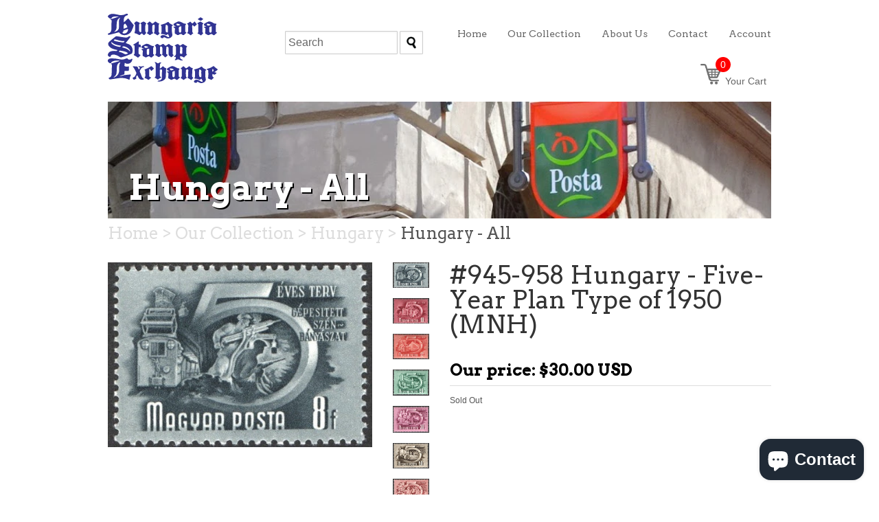

--- FILE ---
content_type: text/html; charset=utf-8
request_url: https://www.buyhungarianstamps.com/products/3485
body_size: 36788
content:
<!doctype html>
<!--[if lt IE 7]> <html class="no-js ie6 oldie" lang="en"> <![endif]-->
<!--[if IE 7]> <html class="no-js ie7 oldie" lang="en"> <![endif]-->
<!--[if IE 8]> <html class="no-js ie8 oldie" lang="en"> <![endif]-->
<!-- [if gt IE 8]><! -->
<html class="no-js" lang="en">
  <!-- <![endif] -->
  <head>
    <!-- Google Tag Manager -->
    <script>
      (function(w,d,s,l,i){w[l]=w[l]||[];w[l].push({'gtm.start':
      new Date().getTime(),event:'gtm.js'});var f=d.getElementsByTagName(s)[0],
      j=d.createElement(s),dl=l!='dataLayer'?'&l='+l:'';j.async=true;j.src=
      'https://www.googletagmanager.com/gtm.js?id='+i+dl;f.parentNode.insertBefore(j,f);
      })(window,document,'script','dataLayer','GTM-NWLZ29L');
    </script>

    
    <!-- End Google Tag Manager -->
    <link rel="shortcut icon" href="//www.buyhungarianstamps.com/cdn/shop/t/3/assets/favicon.png?v=136804423562911194561390436546" type="image/png">
    <meta charset="utf-8">
    <!--[if IE]> <meta http-equiv='X-UA-Compatible' content='IE=edge,chrome=1'> <![endif]-->

    <title>
      #945-958 Hungary - Five-Year Plan Type of 1950 (MNH) &ndash; Eastern Europe Postage Stamps | Hungaria Stamp Exchange
    </title>

    
      <meta name="description" content="1951-1952 Five-Year Plan Type of 1950, Set of 14 stamps. Designs: 8f, Coal Mining. 10f, Heavy industry. 12f, Power production. 20f, Textile industry. 30f, &amp;quot;Cultured workers.&amp;quot; 40f, Mechanized agriculture. 60f, Village cooperative. 1fo, Train. 1.70fo, &amp;quot;Holiday.&amp;quot; 2fo, Defense. 3fo, Shipping. 4fo, Livestock. 5fo, Engineeri">
    

    
      <meta name="keywords" content="1951,1952,5 Year Plan,946 947 948 949 950 951 952 953 954 955 956 957,Five-Year Plan,Hungary,postwar,Topicals,">
    

    <meta name="viewport" content="width=device-width, initial-scale=1.0">

    


  <meta property="og:type" content="product" />
  <meta property="og:title" content="#945-958 Hungary - Five-Year Plan Type of 1950 (MNH)" />
  
  <meta property="og:image" content="http://www.buyhungarianstamps.com/cdn/shop/products/Hungary_-_945_MNH_grande.jpg?v=1571438879" />
  <meta property="og:image:secure_url" content="https://www.buyhungarianstamps.com/cdn/shop/products/Hungary_-_945_MNH_grande.jpg?v=1571438879" />
  
  <meta property="og:image" content="http://www.buyhungarianstamps.com/cdn/shop/products/Hungary_-_946_MNH_grande.jpg?v=1571438879" />
  <meta property="og:image:secure_url" content="https://www.buyhungarianstamps.com/cdn/shop/products/Hungary_-_946_MNH_grande.jpg?v=1571438879" />
  
  <meta property="og:image" content="http://www.buyhungarianstamps.com/cdn/shop/products/Hungary_-_947_MNH_grande.jpg?v=1571438879" />
  <meta property="og:image:secure_url" content="https://www.buyhungarianstamps.com/cdn/shop/products/Hungary_-_947_MNH_grande.jpg?v=1571438879" />
  
  <meta property="og:image" content="http://www.buyhungarianstamps.com/cdn/shop/products/Hungary_-_948_MNH_grande.jpg?v=1571438879" />
  <meta property="og:image:secure_url" content="https://www.buyhungarianstamps.com/cdn/shop/products/Hungary_-_948_MNH_grande.jpg?v=1571438879" />
  
  <meta property="og:image" content="http://www.buyhungarianstamps.com/cdn/shop/products/Hungary_-_949_MNH_grande.jpg?v=1571438879" />
  <meta property="og:image:secure_url" content="https://www.buyhungarianstamps.com/cdn/shop/products/Hungary_-_949_MNH_grande.jpg?v=1571438879" />
  
  <meta property="og:image" content="http://www.buyhungarianstamps.com/cdn/shop/products/Hungary_-_950_MNH_grande.jpg?v=1571438879" />
  <meta property="og:image:secure_url" content="https://www.buyhungarianstamps.com/cdn/shop/products/Hungary_-_950_MNH_grande.jpg?v=1571438879" />
  
  <meta property="og:image" content="http://www.buyhungarianstamps.com/cdn/shop/products/Hungary_-_951_MNH_grande.jpg?v=1571438879" />
  <meta property="og:image:secure_url" content="https://www.buyhungarianstamps.com/cdn/shop/products/Hungary_-_951_MNH_grande.jpg?v=1571438879" />
  
  <meta property="og:image" content="http://www.buyhungarianstamps.com/cdn/shop/products/Hungary_-_952_MNH_grande.jpg?v=1571438879" />
  <meta property="og:image:secure_url" content="https://www.buyhungarianstamps.com/cdn/shop/products/Hungary_-_952_MNH_grande.jpg?v=1571438879" />
  
  <meta property="og:image" content="http://www.buyhungarianstamps.com/cdn/shop/products/Hungary_-_953_MNH_grande.jpg?v=1571438879" />
  <meta property="og:image:secure_url" content="https://www.buyhungarianstamps.com/cdn/shop/products/Hungary_-_953_MNH_grande.jpg?v=1571438879" />
  
  <meta property="og:image" content="http://www.buyhungarianstamps.com/cdn/shop/products/Hungary_-_954_MNH_grande.jpg?v=1571438879" />
  <meta property="og:image:secure_url" content="https://www.buyhungarianstamps.com/cdn/shop/products/Hungary_-_954_MNH_grande.jpg?v=1571438879" />
  
  <meta property="og:image" content="http://www.buyhungarianstamps.com/cdn/shop/products/Hungary_-_955_MNH_grande.jpg?v=1571438879" />
  <meta property="og:image:secure_url" content="https://www.buyhungarianstamps.com/cdn/shop/products/Hungary_-_955_MNH_grande.jpg?v=1571438879" />
  
  <meta property="og:image" content="http://www.buyhungarianstamps.com/cdn/shop/products/Hungary_-_956_MNH_grande.jpg?v=1571438879" />
  <meta property="og:image:secure_url" content="https://www.buyhungarianstamps.com/cdn/shop/products/Hungary_-_956_MNH_grande.jpg?v=1571438879" />
  
  <meta property="og:image" content="http://www.buyhungarianstamps.com/cdn/shop/products/Hungary_-_957_MNH_grande.jpg?v=1571438879" />
  <meta property="og:image:secure_url" content="https://www.buyhungarianstamps.com/cdn/shop/products/Hungary_-_957_MNH_grande.jpg?v=1571438879" />
  
  <meta property="og:image" content="http://www.buyhungarianstamps.com/cdn/shop/products/Hungary_-_958_MNH_grande.jpg?v=1571438879" />
  <meta property="og:image:secure_url" content="https://www.buyhungarianstamps.com/cdn/shop/products/Hungary_-_958_MNH_grande.jpg?v=1571438879" />
  
  <meta property="og:price:amount" content="30.00" />
  <meta property="og:price:currency" content="USD" />



<meta property="og:description" content="1951-1952 Five-Year Plan Type of 1950, Set of 14 stamps. Designs: 8f, Coal Mining. 10f, Heavy industry. 12f, Power production. 20f, Textile industry. 30f, &quot;Cultured workers.&quot; 40f, Mechanized agriculture. 60f, Village cooperative. 1fo, Train. 1.70fo, &quot;Holiday.&quot; 2fo, Defense. 3fo, Shipping. 4fo, Livestock. 5fo, Engineeri" />

<meta property="og:url" content="https://www.buyhungarianstamps.com/products/3485" />
<meta property="og:site_name" content="Hungaria Stamp Exchange" />

    <link href="//www.buyhungarianstamps.com/cdn/shop/t/3/assets/styles.css?v=22944160828818654251746488516" rel="stylesheet" type="text/css" media="all" />

    <script>window.performance && window.performance.mark && window.performance.mark('shopify.content_for_header.start');</script><meta name="google-site-verification" content="XoTB_dhPNFcppjGB2rXuJNI6Ih7ZpOnQLu6auJMAg_8">
<meta id="shopify-digital-wallet" name="shopify-digital-wallet" content="/3305233/digital_wallets/dialog">
<meta name="shopify-checkout-api-token" content="1fcb81a54450f81f2319aeec99c453ce">
<meta id="in-context-paypal-metadata" data-shop-id="3305233" data-venmo-supported="false" data-environment="production" data-locale="en_US" data-paypal-v4="true" data-currency="USD">
<link rel="alternate" type="application/json+oembed" href="https://www.buyhungarianstamps.com/products/3485.oembed">
<script async="async" src="/checkouts/internal/preloads.js?locale=en-US"></script>
<link rel="preconnect" href="https://shop.app" crossorigin="anonymous">
<script async="async" src="https://shop.app/checkouts/internal/preloads.js?locale=en-US&shop_id=3305233" crossorigin="anonymous"></script>
<script id="apple-pay-shop-capabilities" type="application/json">{"shopId":3305233,"countryCode":"US","currencyCode":"USD","merchantCapabilities":["supports3DS"],"merchantId":"gid:\/\/shopify\/Shop\/3305233","merchantName":"Hungaria Stamp Exchange","requiredBillingContactFields":["postalAddress","email"],"requiredShippingContactFields":["postalAddress","email"],"shippingType":"shipping","supportedNetworks":["visa","masterCard","amex","discover","elo","jcb"],"total":{"type":"pending","label":"Hungaria Stamp Exchange","amount":"1.00"},"shopifyPaymentsEnabled":true,"supportsSubscriptions":true}</script>
<script id="shopify-features" type="application/json">{"accessToken":"1fcb81a54450f81f2319aeec99c453ce","betas":["rich-media-storefront-analytics"],"domain":"www.buyhungarianstamps.com","predictiveSearch":true,"shopId":3305233,"locale":"en"}</script>
<script>var Shopify = Shopify || {};
Shopify.shop = "hungarian-stamps.myshopify.com";
Shopify.locale = "en";
Shopify.currency = {"active":"USD","rate":"1.0"};
Shopify.country = "US";
Shopify.theme = {"name":"HSE","id":6288469,"schema_name":null,"schema_version":null,"theme_store_id":null,"role":"main"};
Shopify.theme.handle = "null";
Shopify.theme.style = {"id":null,"handle":null};
Shopify.cdnHost = "www.buyhungarianstamps.com/cdn";
Shopify.routes = Shopify.routes || {};
Shopify.routes.root = "/";</script>
<script type="module">!function(o){(o.Shopify=o.Shopify||{}).modules=!0}(window);</script>
<script>!function(o){function n(){var o=[];function n(){o.push(Array.prototype.slice.apply(arguments))}return n.q=o,n}var t=o.Shopify=o.Shopify||{};t.loadFeatures=n(),t.autoloadFeatures=n()}(window);</script>
<script>
  window.ShopifyPay = window.ShopifyPay || {};
  window.ShopifyPay.apiHost = "shop.app\/pay";
  window.ShopifyPay.redirectState = null;
</script>
<script id="shop-js-analytics" type="application/json">{"pageType":"product"}</script>
<script defer="defer" async type="module" src="//www.buyhungarianstamps.com/cdn/shopifycloud/shop-js/modules/v2/client.init-shop-cart-sync_C5BV16lS.en.esm.js"></script>
<script defer="defer" async type="module" src="//www.buyhungarianstamps.com/cdn/shopifycloud/shop-js/modules/v2/chunk.common_CygWptCX.esm.js"></script>
<script type="module">
  await import("//www.buyhungarianstamps.com/cdn/shopifycloud/shop-js/modules/v2/client.init-shop-cart-sync_C5BV16lS.en.esm.js");
await import("//www.buyhungarianstamps.com/cdn/shopifycloud/shop-js/modules/v2/chunk.common_CygWptCX.esm.js");

  window.Shopify.SignInWithShop?.initShopCartSync?.({"fedCMEnabled":true,"windoidEnabled":true});

</script>
<script>
  window.Shopify = window.Shopify || {};
  if (!window.Shopify.featureAssets) window.Shopify.featureAssets = {};
  window.Shopify.featureAssets['shop-js'] = {"shop-cart-sync":["modules/v2/client.shop-cart-sync_ZFArdW7E.en.esm.js","modules/v2/chunk.common_CygWptCX.esm.js"],"init-fed-cm":["modules/v2/client.init-fed-cm_CmiC4vf6.en.esm.js","modules/v2/chunk.common_CygWptCX.esm.js"],"shop-button":["modules/v2/client.shop-button_tlx5R9nI.en.esm.js","modules/v2/chunk.common_CygWptCX.esm.js"],"shop-cash-offers":["modules/v2/client.shop-cash-offers_DOA2yAJr.en.esm.js","modules/v2/chunk.common_CygWptCX.esm.js","modules/v2/chunk.modal_D71HUcav.esm.js"],"init-windoid":["modules/v2/client.init-windoid_sURxWdc1.en.esm.js","modules/v2/chunk.common_CygWptCX.esm.js"],"shop-toast-manager":["modules/v2/client.shop-toast-manager_ClPi3nE9.en.esm.js","modules/v2/chunk.common_CygWptCX.esm.js"],"init-shop-email-lookup-coordinator":["modules/v2/client.init-shop-email-lookup-coordinator_B8hsDcYM.en.esm.js","modules/v2/chunk.common_CygWptCX.esm.js"],"init-shop-cart-sync":["modules/v2/client.init-shop-cart-sync_C5BV16lS.en.esm.js","modules/v2/chunk.common_CygWptCX.esm.js"],"avatar":["modules/v2/client.avatar_BTnouDA3.en.esm.js"],"pay-button":["modules/v2/client.pay-button_FdsNuTd3.en.esm.js","modules/v2/chunk.common_CygWptCX.esm.js"],"init-customer-accounts":["modules/v2/client.init-customer-accounts_DxDtT_ad.en.esm.js","modules/v2/client.shop-login-button_C5VAVYt1.en.esm.js","modules/v2/chunk.common_CygWptCX.esm.js","modules/v2/chunk.modal_D71HUcav.esm.js"],"init-shop-for-new-customer-accounts":["modules/v2/client.init-shop-for-new-customer-accounts_ChsxoAhi.en.esm.js","modules/v2/client.shop-login-button_C5VAVYt1.en.esm.js","modules/v2/chunk.common_CygWptCX.esm.js","modules/v2/chunk.modal_D71HUcav.esm.js"],"shop-login-button":["modules/v2/client.shop-login-button_C5VAVYt1.en.esm.js","modules/v2/chunk.common_CygWptCX.esm.js","modules/v2/chunk.modal_D71HUcav.esm.js"],"init-customer-accounts-sign-up":["modules/v2/client.init-customer-accounts-sign-up_CPSyQ0Tj.en.esm.js","modules/v2/client.shop-login-button_C5VAVYt1.en.esm.js","modules/v2/chunk.common_CygWptCX.esm.js","modules/v2/chunk.modal_D71HUcav.esm.js"],"shop-follow-button":["modules/v2/client.shop-follow-button_Cva4Ekp9.en.esm.js","modules/v2/chunk.common_CygWptCX.esm.js","modules/v2/chunk.modal_D71HUcav.esm.js"],"checkout-modal":["modules/v2/client.checkout-modal_BPM8l0SH.en.esm.js","modules/v2/chunk.common_CygWptCX.esm.js","modules/v2/chunk.modal_D71HUcav.esm.js"],"lead-capture":["modules/v2/client.lead-capture_Bi8yE_yS.en.esm.js","modules/v2/chunk.common_CygWptCX.esm.js","modules/v2/chunk.modal_D71HUcav.esm.js"],"shop-login":["modules/v2/client.shop-login_D6lNrXab.en.esm.js","modules/v2/chunk.common_CygWptCX.esm.js","modules/v2/chunk.modal_D71HUcav.esm.js"],"payment-terms":["modules/v2/client.payment-terms_CZxnsJam.en.esm.js","modules/v2/chunk.common_CygWptCX.esm.js","modules/v2/chunk.modal_D71HUcav.esm.js"]};
</script>
<script>(function() {
  var isLoaded = false;
  function asyncLoad() {
    if (isLoaded) return;
    isLoaded = true;
    var urls = ["https:\/\/chimpstatic.com\/mcjs-connected\/js\/users\/e1555ec818964473b8959b144\/79db41230e930867c0344410c.js?shop=hungarian-stamps.myshopify.com"];
    for (var i = 0; i < urls.length; i++) {
      var s = document.createElement('script');
      s.type = 'text/javascript';
      s.async = true;
      s.src = urls[i];
      var x = document.getElementsByTagName('script')[0];
      x.parentNode.insertBefore(s, x);
    }
  };
  if(window.attachEvent) {
    window.attachEvent('onload', asyncLoad);
  } else {
    window.addEventListener('load', asyncLoad, false);
  }
})();</script>
<script id="__st">var __st={"a":3305233,"offset":-18000,"reqid":"338dc0e3-f016-4e88-8103-e31955561e35-1768840436","pageurl":"www.buyhungarianstamps.com\/products\/3485","u":"39e3f5e2b2bd","p":"product","rtyp":"product","rid":202299173};</script>
<script>window.ShopifyPaypalV4VisibilityTracking = true;</script>
<script id="captcha-bootstrap">!function(){'use strict';const t='contact',e='account',n='new_comment',o=[[t,t],['blogs',n],['comments',n],[t,'customer']],c=[[e,'customer_login'],[e,'guest_login'],[e,'recover_customer_password'],[e,'create_customer']],r=t=>t.map((([t,e])=>`form[action*='/${t}']:not([data-nocaptcha='true']) input[name='form_type'][value='${e}']`)).join(','),a=t=>()=>t?[...document.querySelectorAll(t)].map((t=>t.form)):[];function s(){const t=[...o],e=r(t);return a(e)}const i='password',u='form_key',d=['recaptcha-v3-token','g-recaptcha-response','h-captcha-response',i],f=()=>{try{return window.sessionStorage}catch{return}},m='__shopify_v',_=t=>t.elements[u];function p(t,e,n=!1){try{const o=window.sessionStorage,c=JSON.parse(o.getItem(e)),{data:r}=function(t){const{data:e,action:n}=t;return t[m]||n?{data:e,action:n}:{data:t,action:n}}(c);for(const[e,n]of Object.entries(r))t.elements[e]&&(t.elements[e].value=n);n&&o.removeItem(e)}catch(o){console.error('form repopulation failed',{error:o})}}const l='form_type',E='cptcha';function T(t){t.dataset[E]=!0}const w=window,h=w.document,L='Shopify',v='ce_forms',y='captcha';let A=!1;((t,e)=>{const n=(g='f06e6c50-85a8-45c8-87d0-21a2b65856fe',I='https://cdn.shopify.com/shopifycloud/storefront-forms-hcaptcha/ce_storefront_forms_captcha_hcaptcha.v1.5.2.iife.js',D={infoText:'Protected by hCaptcha',privacyText:'Privacy',termsText:'Terms'},(t,e,n)=>{const o=w[L][v],c=o.bindForm;if(c)return c(t,g,e,D).then(n);var r;o.q.push([[t,g,e,D],n]),r=I,A||(h.body.append(Object.assign(h.createElement('script'),{id:'captcha-provider',async:!0,src:r})),A=!0)});var g,I,D;w[L]=w[L]||{},w[L][v]=w[L][v]||{},w[L][v].q=[],w[L][y]=w[L][y]||{},w[L][y].protect=function(t,e){n(t,void 0,e),T(t)},Object.freeze(w[L][y]),function(t,e,n,w,h,L){const[v,y,A,g]=function(t,e,n){const i=e?o:[],u=t?c:[],d=[...i,...u],f=r(d),m=r(i),_=r(d.filter((([t,e])=>n.includes(e))));return[a(f),a(m),a(_),s()]}(w,h,L),I=t=>{const e=t.target;return e instanceof HTMLFormElement?e:e&&e.form},D=t=>v().includes(t);t.addEventListener('submit',(t=>{const e=I(t);if(!e)return;const n=D(e)&&!e.dataset.hcaptchaBound&&!e.dataset.recaptchaBound,o=_(e),c=g().includes(e)&&(!o||!o.value);(n||c)&&t.preventDefault(),c&&!n&&(function(t){try{if(!f())return;!function(t){const e=f();if(!e)return;const n=_(t);if(!n)return;const o=n.value;o&&e.removeItem(o)}(t);const e=Array.from(Array(32),(()=>Math.random().toString(36)[2])).join('');!function(t,e){_(t)||t.append(Object.assign(document.createElement('input'),{type:'hidden',name:u})),t.elements[u].value=e}(t,e),function(t,e){const n=f();if(!n)return;const o=[...t.querySelectorAll(`input[type='${i}']`)].map((({name:t})=>t)),c=[...d,...o],r={};for(const[a,s]of new FormData(t).entries())c.includes(a)||(r[a]=s);n.setItem(e,JSON.stringify({[m]:1,action:t.action,data:r}))}(t,e)}catch(e){console.error('failed to persist form',e)}}(e),e.submit())}));const S=(t,e)=>{t&&!t.dataset[E]&&(n(t,e.some((e=>e===t))),T(t))};for(const o of['focusin','change'])t.addEventListener(o,(t=>{const e=I(t);D(e)&&S(e,y())}));const B=e.get('form_key'),M=e.get(l),P=B&&M;t.addEventListener('DOMContentLoaded',(()=>{const t=y();if(P)for(const e of t)e.elements[l].value===M&&p(e,B);[...new Set([...A(),...v().filter((t=>'true'===t.dataset.shopifyCaptcha))])].forEach((e=>S(e,t)))}))}(h,new URLSearchParams(w.location.search),n,t,e,['guest_login'])})(!0,!0)}();</script>
<script integrity="sha256-4kQ18oKyAcykRKYeNunJcIwy7WH5gtpwJnB7kiuLZ1E=" data-source-attribution="shopify.loadfeatures" defer="defer" src="//www.buyhungarianstamps.com/cdn/shopifycloud/storefront/assets/storefront/load_feature-a0a9edcb.js" crossorigin="anonymous"></script>
<script crossorigin="anonymous" defer="defer" src="//www.buyhungarianstamps.com/cdn/shopifycloud/storefront/assets/shopify_pay/storefront-65b4c6d7.js?v=20250812"></script>
<script data-source-attribution="shopify.dynamic_checkout.dynamic.init">var Shopify=Shopify||{};Shopify.PaymentButton=Shopify.PaymentButton||{isStorefrontPortableWallets:!0,init:function(){window.Shopify.PaymentButton.init=function(){};var t=document.createElement("script");t.src="https://www.buyhungarianstamps.com/cdn/shopifycloud/portable-wallets/latest/portable-wallets.en.js",t.type="module",document.head.appendChild(t)}};
</script>
<script data-source-attribution="shopify.dynamic_checkout.buyer_consent">
  function portableWalletsHideBuyerConsent(e){var t=document.getElementById("shopify-buyer-consent"),n=document.getElementById("shopify-subscription-policy-button");t&&n&&(t.classList.add("hidden"),t.setAttribute("aria-hidden","true"),n.removeEventListener("click",e))}function portableWalletsShowBuyerConsent(e){var t=document.getElementById("shopify-buyer-consent"),n=document.getElementById("shopify-subscription-policy-button");t&&n&&(t.classList.remove("hidden"),t.removeAttribute("aria-hidden"),n.addEventListener("click",e))}window.Shopify?.PaymentButton&&(window.Shopify.PaymentButton.hideBuyerConsent=portableWalletsHideBuyerConsent,window.Shopify.PaymentButton.showBuyerConsent=portableWalletsShowBuyerConsent);
</script>
<script data-source-attribution="shopify.dynamic_checkout.cart.bootstrap">document.addEventListener("DOMContentLoaded",(function(){function t(){return document.querySelector("shopify-accelerated-checkout-cart, shopify-accelerated-checkout")}if(t())Shopify.PaymentButton.init();else{new MutationObserver((function(e,n){t()&&(Shopify.PaymentButton.init(),n.disconnect())})).observe(document.body,{childList:!0,subtree:!0})}}));
</script>
<script id='scb4127' type='text/javascript' async='' src='https://www.buyhungarianstamps.com/cdn/shopifycloud/privacy-banner/storefront-banner.js'></script><link id="shopify-accelerated-checkout-styles" rel="stylesheet" media="screen" href="https://www.buyhungarianstamps.com/cdn/shopifycloud/portable-wallets/latest/accelerated-checkout-backwards-compat.css" crossorigin="anonymous">
<style id="shopify-accelerated-checkout-cart">
        #shopify-buyer-consent {
  margin-top: 1em;
  display: inline-block;
  width: 100%;
}

#shopify-buyer-consent.hidden {
  display: none;
}

#shopify-subscription-policy-button {
  background: none;
  border: none;
  padding: 0;
  text-decoration: underline;
  font-size: inherit;
  cursor: pointer;
}

#shopify-subscription-policy-button::before {
  box-shadow: none;
}

      </style>

<script>window.performance && window.performance.mark && window.performance.mark('shopify.content_for_header.end');</script>

    <!--
      <script type="text/javascript" src="//ajax.googleapis.com/ajax/libs/jqueryui/1.7.2/jquery-ui.min.js"></script>

        <meta name="p:domain_verify" content="3ef1cccd69a674416a2124d34af5da9c"/>
        <meta property="fb:app_id" content="1437439873141304" />
      <!-- Algolia head
    -->
    <script type="text/template" id="template_algolia_current_collection_id">
      {
    "currentCollectionID": 14791625
}
    </script>
    <script type="text/template" id="template_algolia_money_format">
      ${{amount}}

    </script>
    <script type="text/template" id="template_algolia_autocomplete">
      <div class="
  aa-columns-container

  [[# with.articles ]] aa-with-articles [[/ with.articles ]]
  [[^ with.articles ]] aa-without-articles [[/ with.articles ]]

  [[# with.collections ]] aa-with-collections [[/ with.collections ]]
  [[^ with.collections ]] aa-without-collections [[/ with.collections ]]

  [[# with.footer ]] aa-with-footer [[/ with.footer ]]
  [[^ with.footer ]] aa-without-footer [[/ with.footer ]]

  [[# with.poweredBy ]] aa-with-powered-by [[/ with.poweredBy ]]
  [[^ with.poweredBy ]] aa-without-powered-by [[/ with.poweredBy ]]

  [[# with.products ]] aa-with-products [[/ with.products ]]
  [[^ with.products ]] aa-without-products [[/ with.products ]]
">
  <div class="aa-dataset-products aa-right-column"></div>

  <div class="aa-left-column">
    <div class="aa-collections">
      <div class="aa-collections-header">
        Collections
      </div>
      <div class="aa-dataset-collections"></div>
    </div>

    <div class="aa-articles">
      <div class="aa-articles-header">
        Blog posts
      </div>
      <div class="aa-dataset-articles"></div>
    </div>

    <div class="aa-powered-by">
      <a
        class="aa-powered-by-logo"
        href="https://www.algolia.com/?utm_source=shopify&utm_medium=link&utm_campaign=autocomplete-[[ storeName ]]"
      ></a>
    </div>
  </div>
</div>

    </script>
    <script type="text/template" id="template_algolia_autocomplete.css">
      .algolia-autocomplete {
  box-sizing: border-box;

  background: white;
  border: 1px solid #CCC;
  border-top: 2px solid [[ colors.main ]];

  z-index: 10000 !important;

  color: black;

  text-align: left;
}

.aa-dropdown-menu .aa-highlight {
  color: black;
  font-weight: bold;
}

.aa-dropdown-menu .aa-cursor {
  cursor: pointer;
  background: #f8f8f8;
}

/* Resets */
.aa-dropdown-menu div,
.aa-dropdown-menu p,
.aa-dropdown-menu span,
.aa-dropdown-menu a {
  box-sizing: border-box;

  margin: 0;
  padding: 0;

  line-height: 1;
  font-size: initial;
}

/* Links */
.aa-dropdown-menu a,
.aa-dropdown-menu a:hover,
.aa-dropdown-menu a:focus,
.aa-dropdown-menu a:active {
  font-weight: initial;
  font-style: initial;
  text-decoration: initial;

  color: [[ colors.main ]];
}

.aa-dropdown-menu a:hover,
.aa-dropdown-menu a:focus,
.aa-dropdown-menu a:active {
  text-decoration: underline;
}

/* Column layout */
.aa-dropdown-menu .aa-left-column,
.aa-dropdown-menu .aa-right-column {
  position: relative;

  padding: 24px 24px 0 24px;
}

.aa-dropdown-menu-size-xs .aa-left-column,
.aa-dropdown-menu-size-xs .aa-right-column,
.aa-dropdown-menu-size-sm .aa-left-column,
.aa-dropdown-menu-size-sm .aa-right-column {
  padding: 24px 12px 0 12px;
}

.aa-dropdown-menu .aa-with-powered-by .aa-left-column {
  padding-bottom: 48px;
}

.aa-dropdown-menu-size-xs .aa-left-column,
.aa-dropdown-menu-size-sm .aa-left-column {
  padding-top: 0;
  padding-bottom: 32px;
}

.aa-dropdown-menu-size-xs .aa-without-powered-by .aa-left-column,
.aa-dropdown-menu-size-sm .aa-without-powered-by .aa-left-column {
  padding-bottom: 0;
}

.aa-dropdown-menu-size-lg .aa-columns-container {
  direction: rtl;

  width: 100%;

  display: table;
  table-layout: fixed;
}

.aa-dropdown-menu-size-lg .aa-left-column,
.aa-dropdown-menu-size-lg .aa-right-column {
  display: table-cell;
  direction: ltr;
  vertical-align: top;
}

.aa-dropdown-menu-size-lg .aa-left-column {
  width: 30%;
}

.aa-dropdown-menu-size-lg .aa-without-articles.aa-without-collections .aa-left-column {
  display: none;
}

.aa-dropdown-menu-size-lg .aa-without-products .aa-left-column {
  width: 100%;
}

.aa-dropdown-menu-size-lg .aa-right-column {
  width: 70%;
  border-left: 1px solid #ebebeb;

  padding-bottom: 64px;
}

.aa-dropdown-menu-size-lg .aa-without-footer .aa-right-column {
  padding-bottom: 0;
}

.aa-dropdown-menu-size-lg .aa-without-articles.aa-without-collections .aa-right-column {
  width: 100%;
  border-left: none;
}

.aa-dropdown-menu-size-lg .aa-without-products .aa-right-column {
  display: none;
}

/* Products group */
.aa-dropdown-menu .aa-dataset-products .aa-suggestions:after {
  content: '';
  display: block;
  clear: both;
}

.aa-dropdown-menu .aa-without-products .aa-dataset-products {
  display: none;
}

.aa-dropdown-menu .aa-products-empty {
  margin-bottom: 16px;
}

.aa-dropdown-menu .aa-products-empty .aa-no-result {
  color: [[ colors.secondary ]];
}

.aa-dropdown-menu .aa-products-empty .aa-see-all {
  margin-top: 8px;
}

/* Product */
.aa-dropdown-menu .aa-dataset-products .aa-suggestion {
  float: left;

  width: 50%;

  margin-bottom: 16px;
  margin-top: -4px; /* -$v_padding */
}

.aa-dropdown-menu-size-xs .aa-dataset-products .aa-suggestion,
.aa-dropdown-menu-size-sm .aa-dataset-products .aa-suggestion {
  width: 100%;
}

.aa-dropdown-menu .aa-product {
  position: relative;
  min-height: 56px; /* $img_size + 2 * $v_padding */

  padding: 4px 16px; /* $v_padding, $h_padding */
}

.aa-dropdown-menu .aa-product-picture {
  position: absolute;

  width: 48px; /* $img_size */
  height: 48px; /* $img_size */

  top: 4px; /* $v_padding */
  left: 16px; /* $h_padding */

  background-position: center center;
  background-size: contain;
  background-repeat: no-repeat;
}

.aa-dropdown-menu .aa-product-text {
  margin-left: 64px; /* $img_size + $h_padding */
}

.aa-dropdown-menu-size-xs .aa-product {
  padding: 4px;
}

.aa-dropdown-menu-size-xs .aa-product-picture {
  display: none;
}

.aa-dropdown-menu-size-xs .aa-product-text {
  margin: 0;
}

.aa-dropdown-menu .aa-product-info {
  font-size: 0.85em;
  color: [[ colors.secondary ]];
}

.aa-dropdown-menu .aa-product-info .aa-highlight {
  font-size: 1em;
}

.aa-dropdown-menu .aa-product-price {
  color: [[ colors.main ]];
}

.aa-dropdown-menu .aa-product-title,
.aa-dropdown-menu .aa-product-info {
  width: 100%;

  margin-top: -0.4em;

  white-space: nowrap;
  overflow: hidden;
  text-overflow: ellipsis;

  line-height: 1.5;
}

/* Collections & Articles */
.aa-dropdown-menu .aa-without-collections .aa-collections {
  display: none;
}

.aa-dropdown-menu .aa-without-articles .aa-articles {
  display: none;
}

.aa-dropdown-menu .aa-collections,
.aa-dropdown-menu .aa-articles {
  margin-bottom: 24px;
}

.aa-dropdown-menu .aa-collections-empty .aa-no-result,
.aa-dropdown-menu .aa-articles-empty .aa-no-result {
  opacity: 0.7;
}

.aa-dropdown-menu .aa-collections-header,
.aa-dropdown-menu .aa-articles-header {
  margin-bottom: 8px;

  text-transform: uppercase;
  font-weight: bold;
  font-size: 0.8em;

  color: [[ colors.secondary ]];
}

.aa-dropdown-menu .aa-collection,
.aa-dropdown-menu .aa-article {
  padding: 4px;
}

/* Footer */

.aa-dropdown-menu .aa-footer {
  display: block;

  width: 100%;

  position: absolute;
  left: 0;
  bottom: 0;

  padding: 16px 48px;

  background-color: #f8f8f8;
}

.aa-dropdown-menu-size-xs .aa-footer,
.aa-dropdown-menu-size-sm .aa-footer,
.aa-dropdown-menu-size-md .aa-footer {
  display: none;
}

/* Powered By */

.aa-dropdown-menu .aa-without-powered-by .aa-powered-by {
  display: none;
}

.aa-dropdown-menu .aa-powered-by {
  width: 100%;

  position: absolute;
  left: 0;
  bottom: 16px;

  text-align: center;
  font-size: 0.8em;
  color: [[ colors.secondary ]];
}

.aa-dropdown-menu .aa-powered-by-logo {
  display: inline-block;

  width: 142px;
  height: 24px;

  margin-bottom: -6px;

  background-position: center center;
  background-size: contain;
  background-repeat: no-repeat;
  background-image: url([data-uri]);
}

    </script>
    <script type="text/template" id="template_algolia_autocomplete_collection">
      <div class="aa-collection">
  <div class="aa-picture" style="background-image: url('[[# helpers.iconImage ]][[/ helpers.iconImage ]]')"></div>
  <div class="aa-text">
    <span class="aa-title">[[& _highlightResult.title.value ]]</span>
  </div>
</div>

    </script>
    <script type="text/template" id="template_algolia_autocomplete_collections_empty">
      <div class="aa-collections-empty">
  <div class="aa-no-result">
    [[ translations.noCollectionFound ]]
  </div>
</div>

    </script>
    <script type="text/template" id="template_algolia_autocomplete_article">
      <div class="aa-article">
  <div class="aa-text">
    <span class="aa-title">[[& _highlightResult.title.value ]]</span>
  </div>
</div>

    </script>
    <script type="text/template" id="template_algolia_autocomplete_articles_empty">
      <div class="aa-articles-empty">
  <div class="aa-no-result">
    No article found
  </div>
</div>

    </script>
    <script type="text/template" id="template_algolia_autocomplete_product">
      <div class="aa-product">
  <div class="aa-product-picture" style="background-image: url('[[# helpers.thumbImage ]][[/ helpers.thumbImage ]]')"></div>
  <div class="aa-product-text">
    <p class="aa-product-title">
      [[# helpers.fullHTMLTitle ]][[/ helpers.fullHTMLTitle ]]
    </p>
    <p class="aa-product-info">
      [[# product_type ]]
        [[& _highlightResult.product_type.value ]]
      [[/ product_type ]]
      [[# vendor ]]
        [[# helpers.by ]] [[& _highlightResult.vendor.value ]] [[/ helpers.by ]]
      [[/ vendor ]]
    </p>
    <p class="aa-product-price">
      [[# helpers.autocompletePrice ]][[/ helpers.autocompletePrice ]]
    </p>
  </div>
</div>

    </script>
    <script type="text/template" id="template_algolia_autocomplete_products_empty">
      <div class="aa-products-empty">
  <p class="aa-no-result">
    [[# helpers.no_result_for ]] "[[ query ]]" [[/ helpers.no_result_for]]
  </p>

  <p class="aa-see-all">
    <a href="/search?q=">
      [[ translations.allProducts ]]
    </a>
  </p>
</div>

    </script>
    <script type="text/template" id="template_algolia_autocomplete_footer">
      <div class="aa-footer">
  [[ translations.allProducts ]]
  <a class="aa-footer-link" href="/search?q=[[ query ]]">
    [[ translations.matching ]]
    <span class="aa-query">
      "[[ query ]]"
    </span>
  </a>
  (<span class="aa-nbhits">[[# helpers.formatNumber ]][[ nbHits ]][[/ helpers.formatNumber ]]</span>)
</div>

    </script>
    <script type="text/template" id="template_algolia_instant_search">
      <div class="ais-page">
  <div class="ais-facets-button">
    Show filters
  </div>
  <div class="ais-facets">
      <div class="ais-current-refined-values-container"></div>
    [[# facets ]]
      <div class="ais-facet-[[ type ]] ais-facet-[[ name ]]"></div>
    [[/ facets ]]
  </div>
  <div class="ais-block">
    <div class="ais-input">
      <div class="ais-input--label">
        [[ translations.search ]]
      </div>
      <div class="ais-search-box-container"></div>
      <div class="ais-input-button">
        <div class="ais-clear-input-icon"></div>
        <a title="Search by Algolia - Click to know more" href="https://www.algolia.com/?utm_source=shopify&utm_medium=link&utm_campaign=instantsearch-[[ storeName ]]">
          <div class="ais-algolia-icon"></div>
        </a>
      </div>
    </div>
    <div class="ais-search-header">
      <div class="ais-stats-container"></div>
      <div class="ais-change-display">
        <span class="ais-change-display-block ais-change-display-selected"><i class="fa fa-th-large"></i></span>
        <span class="ais-change-display-list"><i class="fa fa-th-list"></i></span>
      </div>
      <div class="ais-sort">
        [[ translations.sortBy ]]
        <span class="ais-sort-orders-container"></span>
      </div>
    </div>
    <div class="ais-hits-container ais-results-as-block"></div>
  </div>
  <div class="ais-pagination-container"></div>
</div>

    </script>
    <script type="text/template" id="template_algolia_instant_search.css">
      .ais-page .aa-highlight {
  color: black;
  font-weight: bold;
}

/* Resets */
.ais-page div,
.ais-page p,
.ais-page span,
.ais-page a,
.ais-page ul,
.ais-page li,
.ais-page input {
  box-sizing: border-box;

  margin: 0;
  padding: 0;

  line-height: 1;
  font-size: initial;
}

/* Links */
.ais-page .ais-link,
.ais-page a,
.ais-page a:hover,
.ais-page a:focus,
.ais-page a:active {
  font-weight: initial;
  font-style: initial;
  text-decoration: initial;

  color: [[ colors.main ]];

  cursor: pointer;
}

.ais-page a:hover,
.ais-page a:focus,
.ais-page a:active,
.ais-page .ais-link:hover {
  text-decoration: underline;
}

/* Columns */
.ais-page .ais-facets {
  width: 25%;
  float: left;
  padding-right: 8px;
}

.ais-page .ais-block {
  width: 75%;
  float: right;
  padding-left: 8px;
}

.ais-results-size-xs .ais-page .ais-facets,
.ais-results-size-xs .ais-page .ais-block,
.ais-results-size-sm .ais-page .ais-facets,
.ais-results-size-sm .ais-page .ais-block {
  width: 100%;
  padding-left: 0px;
}

.ais-page .ais-pagination {
  clear: both;
}

/* Refine button */
.ais-page .ais-facets-button {
  display: none;

  margin: 16px 0;
  padding: 8px;

  border: 1px solid #e0e0e0;
  text-align: center;

  cursor: pointer;
}

.ais-results-size-xs .ais-page .ais-facets-button,
.ais-results-size-sm .ais-page .ais-facets-button {
  display: block;
}

.ais-results-size-xs .ais-page .ais-facets,
.ais-results-size-sm .ais-page .ais-facets {
  display: none;
}

.ais-results-size-xs .ais-page .ais-facets__shown,
.ais-results-size-sm .ais-page .ais-facets__shown {
  display: block;
}

/* Facets */
.ais-page .ais-facet {
  border: 1px solid #e0e0e0;

  margin-bottom: 16px;

  color: #636363;
}

.ais-page .ais-facet a,
.ais-page .ais-facet a:hover,
.ais-page .ais-facet a:focus,
.ais-page .ais-facet a:active {
  color: #666;
}

.ais-page .ais-facet--header {
  padding: 6px 8px;

  background: #f4f4f4;

  font-size: 0.95em;
  color: #757575;
  text-transform: uppercase;
}

.ais-page .ais-facet--body {
  padding: 8px;
}

.ais-page .ais-facet--item {
  position: relative;
  width: 100%;

  padding: 6px 50px 6px 0;

  cursor: pointer;
}

.ais-page .ais-facet--label {
  display: inline-block;
  margin-top: -0.15em;
  margin-bottom: -0.15em;

  width: 100%;

  white-space: nowrap;
  overflow: hidden;
  text-overflow: ellipsis;

  cursor: pointer;

  line-height: 1.3;
}

.ais-page .ais-facet--count {
  [[# distinct ]]
    display: none;
  [[/ distinct ]]

  position: absolute;

  top: 6px;
  right: 0px;

  color: [[ colors.secondary ]];
}

.ais-page .ais-facet--active {
  font-weight: bold;
}

.ais-page .ais-facet--active, .ais-page .ais-facet--item:hover {
  margin-left: -8px;
  padding-left: 4px;
  padding-right: 42px;

  border-left: 4px solid [[ colors.main ]];
}

.ais-page .ais-facet--active .ais-facet--count, .ais-page .ais-facet--item:hover .ais-facet--count {
  right: -8px;
}

.ais-page .ais-current-refined-values {
  position: relative;
}

.ais-page .ais-current-refined-values--header {
  padding-right: 72px;
}

.ais-page .ais-current-refined-values--clear-all {
  position: absolute;

  top: 5px;
  right: 8px;
}

.ais-page .ais-current-refined-values--link {
  display: table;

  width: 100%;
  margin: 4px 0;

  border: 1px solid #e0e0e0;

  cursor: pointer;
}

.ais-page .ais-current-refined-values--link:before {
  content: '\2a2f';
  display: table-cell;
  vertical-align: middle;

  width: 0;
  padding: 4px 6px;

  background: #e0e0e0;
}

.ais-page .ais-current-refined-values--link div {
  display: inline;
}

.ais-page .ais-current-refined-values--link > div {
  display: table-cell;
  vertical-align: middle;

  margin-top: -0.15em;
  margin-bottom: -0.15em;
  padding: 4px 6px;

  background: #f4f4f4;

  width: 100%;
  max-width: 1px;

  white-space: nowrap;
  overflow: hidden;
  text-overflow: ellipsis;

  line-height: 1.3;
}

.ais-page .ais-current-refined-values--link:hover {
  text-decoration: none;
}

.ais-page .ais-current-refined-values--link:hover > div {
  text-decoration: line-through;
}

.ais-page .ais-current-refined-values--label {
  font-weight: bold;
}

.ais-page .ais-current-refined-values--count {
  display: none;
}

.ais-page .ais-range-slider--target {
  margin: 16px 16px 24px 16px;
  cursor: pointer;
}

.ais-page .ais-range-slider--tooltip {
  display: none;

  background: transparent;

  font-size: 0.8em;
}

.ais-page .ais-range-slider--connect {
  background: [[ colors.main ]];
}

.ais-page .ais-range-slider--handle {
  border-color: #ccc;
}

.ais-page .ais-range-slider--active .ais-range-slider--tooltip {
  display: block;
}

.ais-page .ais-range-slider--value {
  margin-left: -20px;
  padding-top: 15px;

  font-size: 0.8em;
}

/* Search box */

.ais-page .ais-input {
  display: table;
  width: 100%;

  border: 2px solid [[ colors.main ]];
}

.ais-page .ais-input--label {
  display: table-cell;
  vertical-align: middle;

  width: 0;

  padding: 8px;
  padding-right: 24px;

  white-space: nowrap;
  color: white;
  background: [[ colors.main ]];
}

.ais-results-size-xs .ais-page .ais-input--label {
  display: none;
}

.ais-page .ais-search-box-container {
  display: table-cell;
  width: 100%;
  vertical-align: middle;
}

.ais-page .ais-search-box--input {
  width: 100%;
  padding: 8px 16px 8px 4px;

  border: none;
}

.ais-page .ais-search-box--input::-ms-clear {
  display: none;
  width: 0;
  height: 0;
}

.ais-page .ais-search-box--input,
.ais-page .ais-search-box--input:focus {
  outline: 0;
  box-shadow: none;

  height: 32px;
  padding: 0 8px;
}

.ais-page .ais-input-button {
  display: table-cell;
  vertical-align: middle;

  width: 0;
  padding: 4px 8px;
}

.ais-page .ais-clear-input-icon,
.ais-page .ais-algolia-icon {
  background-size: contain;
  background-position: center center;
  background-repeat: no-repeat;

  cursor: pointer;
}

.ais-page .ais-clear-input-icon {
  display: none;

  width: 16px;
  height: 16px;

  background-image: url('[data-uri]');
}

.ais-page .ais-algolia-icon {
  width: 24px;
  height: 24px;

  background-image: url([data-uri]);
}

/* Search header */
.ais-page .ais-search-header {
  margin: 16px 0 8px 0;
  padding: 0.6em 0.9em 0.4em 0.9em;

  background: #f4f4f4;
  color: [[ colors.secondary ]];
}

.ais-page .ais-search-header:after {
  content: '';
  clear: both;
  display: block;
}

.ais-page .ais-search-header {
  font-size: 0.85em;
}

.ais-page .ais-search-header * {
  font-size: inherit;
  line-height: 1.6;
}

/* Stats */
.ais-page .ais-stats {
  float: left;
}

.ais-page .ais-stats--nb-results {
  font-weight: bold;
}

.ais-results-size-xs .ais-page .ais-stats {
  float: none;
}

/* Display mode */
.ais-page .ais-change-display {
  float: right;

  margin-left: 10px;

  cursor: pointer;
}

.ais-page .ais-change-display-block:hover,
.ais-page .ais-change-display-list:hover,
.ais-page .ais-change-display-selected {
  color: [[ colors.main ]];
}

/* Sort orders */
.ais-page .ais-sort {
  float: right;
}

.ais-results-size-xs .ais-page .ais-sort {
  float: none;
}

.ais-page .ais-sort-by-selector {
  display: inline-block;
  width: auto;
  min-width: 0;
  height: 1.6em;
  min-height: 0;

  padding: 0 0.4em;
  margin: 0;
  margin-top: -0.1em;

  cursor: pointer;
}

/* Hits */
.ais-page .ais-hits:after {
  content: '';
  clear: both;
  display: block;
}

.ais-page .ais-hit-empty {
  margin-top: 60px;
  text-align: center;
}

.ais-page .ais-highlight {
  position: relative;
  z-index: 1;

  font-weight: bold;
}

.ais-page .ais-highlight:before {
  content: '';
  position: absolute;

  z-index: -1;

  width: 100%;
  height: 100%;

  background: [[ colors.main ]];
  opacity: 0.1;
}

.ais-page .ais-hit {
  position: relative;
  float: left;
  margin: 8px 0 16px 0;
  border: 1px solid #e0e0e0;
  cursor: pointer;
}

.ais-page .ais-hit:hover {
  border-color: [[ colors.main ]];
}

.ais-page .ais-hit--details * {
  width: 100%;

  margin-top: -0.15em;
  margin-bottom: -0.15em;

  white-space: nowrap;
  overflow: hidden;
  text-overflow: ellipsis;

  line-height: 1.3;
}

.ais-page .ais-hit--title {
  color: [[ colors.main ]];
}
.ais-page .ais-hit--title a{

	overflow: visible;
    white-space: normal;
}
.ais-page .ais-hit--subtitle {
  font-size: 0.9em;
  color: [[ colors.secondary ]];
display:none;
}

.ais-page .ais-hit--subtitle * {
  font-size: inherit;
}

.ais-page .ais-hit--price {
  color: [[ colors.main ]];
}

.ais-page .ais-hit--price-striked {
  text-decoration: line-through;
  color: [[ colors.secondary ]];
display:none;
}

.ais-page .ais-hit--price-striked span {
  color: [[ colors.main ]];
}

.ais-page .ais-hit--price-discount {
  color: [[ colors.secondary ]];
display:none;
}

.ais-page .ais-hit--cart-button {
  display: inline-block;

  width: auto;
  padding: 8px 16px;
  margin-top: 8px;

  color: [[ colors.secondary ]];
  background: #e0e0e0;

  font-size: 0.9em;
  text-transform: uppercase;
}

.ais-page .ais-hit--cart-button:not(.ais-hit--cart-button__disabled):hover {
  background-color: [[ colors.main ]];
  color: white;
  text-decoration: none;
}

.ais-page .ais-hit--cart-button__disabled {
  background: #ccc;
}

.ais-page .ais-results-as-list .ais-hit {
  padding: 30px 25px; /* $v_padding $h_padding */
  width: 100%;
  min-height: 170px; /* $img_size + 2 * $v_padding */
}

.ais-page .ais-results-as-list .ais-hit--picture {
  position: absolute;
  top: 30px; /* $v_padding */
  left: 25px; /* $h_padding */
  width: 110px; /* $img_size */
  height: 110px; /* $img_size */
  background-position: center center;
  background-size: contain;
  background-repeat: no-repeat;
}

.ais-page .ais-results-as-list .ais-hit--details {
  margin-left: 160px; /* $img_size + 2 * $h_padding */
}

.ais-page .ais-results-as-block .ais-hit {
  padding: 30px 25px; /* $v_padding $h_padding */

  text-align: center;
}

.ais-results-size-xs .ais-page .ais-results-as-block .ais-hit {
  width: 98%;
  margin-left: 2%;
}

.ais-results-size-sm .ais-page .ais-results-as-block .ais-hit,
.ais-results-size-md .ais-page .ais-results-as-block .ais-hit {
  width: 47.5%;
  margin-left: 5%;
}

.ais-results-size-sm .ais-page .ais-results-as-block > div > div:nth-of-type(2n + 1) .ais-hit,
.ais-results-size-md .ais-page .ais-results-as-block > div > div:nth-of-type(2n + 1) .ais-hit {
  margin-left: 0;
}

.ais-results-size-lg .ais-page .ais-results-as-block .ais-hit {
  width: 30%;
  margin-left: 5%;
}

.ais-results-size-lg .ais-page .ais-results-as-block > div > div:nth-of-type(3n + 1) .ais-hit {
  margin-left: 0;
}

.ais-page .ais-results-as-block .ais-hit--picture {
  position: absolute;
  top: 30px; /* $v_padding */
  left: 50%;
  margin-left: -55px; /* -$img_size / 2 */

  width: 110px; /* $img_size */
  height: 110px; /* $img_size */

  background-position: center center;
  background-size: contain;
  background-repeat: no-repeat;
}

.ais-page .ais-results-as-block .ais-hit--details {
  margin-top: 140px; /* $img_size + $v_padding */
}

/* Pagination */
.ais-page .ais-pagination {
  text-align: center;
}

.ais-page .ais-pagination--item {
  display: inline-block;

  width: 32px;
  height: 32px;

  margin: 0px 5px;

  border: 1px solid #e0e0e0;
  border-radius: 2px;

  text-align: center;
}

.ais-page .ais-pagination--active {
  border-color: [[ colors.main ]];
}

.ais-page .ais-pagination--link {
  display: inline-block;

  width: 100%;
  height: 100%;

  padding: 5px 0;

  font-size: 0.9em;
  color: [[ colors.main ]];
}

    </script>
    <script type="text/template" id="template_algolia_instant_search_stats">
      [[# hasNoResults ]]
  [[ translations.noResultFound ]]
[[/ hasNoResults ]]

[[# hasOneResult ]]
  <span class="ais-stats--nb-results">
    [[ translations.oneResultFound ]]
  </span>
[[/ hasOneResult ]]

[[# hasManyResults ]]
  [[# helpers.outOf ]] [[ start ]]-[[ end ]] [[/ helpers.outOf ]]
  <span class="ais-stats--nb-results">
    [[# helpers.formatNumber ]][[ nbHits ]][[/ helpers.formatNumber ]]
    [[ translations.resultsFound ]]
  </span>
[[/ hasManyResults ]]

[[# helpers.in ]] [[ processingTimeS ]][[/ helpers.in ]]

    </script>
    <script type="text/template" id="template_algolia_instant_search_facet_item">
      <label class="[[ cssClasses.label ]]">
  [[# type.disjunctive ]]
    <input type="checkbox" class="[[ cssClasses.checkbox ]]" [[# isRefined ]]checked[[/ isRefined ]]/>
  [[/ type.disjunctive ]]
  [[ name ]]
  <span class="[[ cssClasses.count ]]">
    [[# helpers.formatNumber ]]
      [[ count ]]
    [[/ helpers.formatNumber ]]
  </span>
</label>

    </script>
    <script type="text/template" id="template_algolia_instant_search_current_refined_values_item">
      [[# label ]]
  <div class="ais-current-refined-values--label">[[ label ]]</div>[[^ operator ]]:[[/ operator]]
[[/ label ]]

[[# operator ]]
  [[& displayOperator ]]
  [[# helpers.formatNumber ]][[ name ]][[/ helpers.formatNumber ]]
[[/ operator ]]
[[^ operator ]]
  [[# exclude ]]-[[/ exclude ]][[ name ]]
[[/ operator ]]

    </script>
    <script type="text/template" id="template_algolia_instant_search_product">
      <style>.ais-page .ais-hit--cart-button:not(.ais-hit--cart-button__disabled) {
    background-color: #158EC2;
    color: white;
    text-decoration: none;
}
.ais-page .ais-hit--cart-button:not(.ais-hit--cart-button__disabled):hover {
    background-color: #0c648a;
}</style>
<div class="ais-hit ais-product" data-handle="[[ handle ]]" data-variant-id="[[ objectID ]]" data-distinct="[[ _distinct ]]">
  <div class="ais-hit--picture" style="background-image: url('[[# helpers.mediumImage ]][[/ helpers.mediumImage ]]')"></div>

  <div class="ais-hit--details">
    <p class="ais-hit--title">
      <a href="[[# helpers.instantsearchLink ]][[/ helpers.instantsearchLink ]]" onclick="void(0)" title="[[# helpers.fullTitle ]][[/ helpers.fullTitle ]]">
        [[# helpers.fullHTMLTitle ]][[/ helpers.fullHTMLTitle ]]
      </a>
    </p>
    <p class="ais-hit--subtitle" title="[[ product_type ]][[# vendor ]] by [[ vendor ]][[/ vendor ]]">
      [[& _highlightResult.product_type.value ]]
      [[# vendor ]] by [[& _highlightResult.vendor.value ]][[/ vendor ]]
    </p>
    <p class="ais-hit--price">[[# helpers.instantsearchPrice ]][[/ helpers.instantsearchPrice ]]</p>
    <!-- Extra info examples - Remove the display: none to show them -->
    <p class="ais-hit--info" style="display: none">
      [[# sku ]]
        <span class="algolia-sku">[[& _highlightResult.sku.value ]]</span>
      [[/ sku ]]
      [[# barcode ]]
        <span class="algolia-barcode">[[& _highlightResult.barcode.value ]]</span>
      [[/ barcode ]]
      [[# weight ]]
        <span class="algolia-weight">[[ weight ]]</span>
      [[/ weight ]]
      [[^ taxable ]]
        <span class="algolia-taxable">Tax free</span>
      [[/ taxable ]]
    </p>
    <!-- Tags example - Remove the display: none to show them -->
    <p class="ais-hit--tags" style="display: none">
      [[# _highlightResult.tags ]]
        <span class="ais-hit--tag">[[& value ]]</span>
      [[/ _highlightResult.tags ]]
    </p>
    [[^ _distinct ]]
      <form id="algolia-add-to-cart-[[ objectID ]]" style="display: none;" action="/cart/add" method="post" enctype="multipart/form-data">
        <input type="hidden" name="id" value="[[ objectID ]]" />
      </form>
      <p class="ais-hit--cart">
        [[# can_order ]]
          <span class="ais-hit--cart-button" data-form-id="algolia-add-to-cart-[[ objectID ]]">
            [[ translations.addToCart ]]
          </span>
        [[/ can_order ]]
        [[^ can_order ]]
          <span class="ais-hit--cart-button ais-hit--cart-button__disabled">
            Out of stock
          </span>
        [[/ can_order ]]
      </p>
    [[/ _distinct ]]
  </div>
</div>

    </script>
    <script type="text/template" id="template_algolia_instant_search_no_result">
      <div class="ais-hit-empty">
  <div class="ais-hit-empty--title">[[ translations.noResultFound ]]</div>
  <div class="ais-hit-empty--clears">
    [[# helpers.try_clear_or_change_input ]]
      <a class="ais-hit-empty--clear-filters ais-link"> </a>
      <a class="ais-hit-empty--clear-input ais-link"> </a>
    [[/ helpers.try_clear_or_change_input ]]
  </div>
</div>

    </script>
    <link href="//cdn.jsdelivr.net/fontawesome/4.4.0/css/font-awesome.min.css" rel="stylesheet" type="text/css" media="all" />
    <link href="//cdn.jsdelivr.net/instantsearch.js/1/instantsearch.min.css" rel="stylesheet" type="text/css" media="all" />
    <script src="//polyfill-fastly.net/v2/polyfill.min.js" type="text/javascript"></script>
    <script src="//cdn.jsdelivr.net/lodash/3.7.0/lodash.min.js" type="text/javascript"></script>
    <script src="//cdn.jsdelivr.net/jquery/2/jquery.min.js" type="text/javascript"></script>
    <script src="//cdn.jsdelivr.net/hogan.js/3/hogan.min.js" type="text/javascript"></script>
    <script src="//cdn.jsdelivr.net/autocomplete.js/0.24.2/autocomplete.jquery.min.js" type="text/javascript"></script>
    <script src="//cdn.jsdelivr.net/algoliasearch/3/algoliasearch.min.js" type="text/javascript"></script>
    <script src="//cdn.jsdelivr.net/instantsearch.js/1/instantsearch.min.js" type="text/javascript"></script>
    <script src="//www.buyhungarianstamps.com/cdn/shop/t/3/assets/algolia_config.js?v=96105785328371575781706008851" type="text/javascript"></script>
    <script src="//www.buyhungarianstamps.com/cdn/shop/t/3/assets/algolia_translations.js?v=127443179545644102031521295641" type="text/javascript"></script>
    <script src="//www.buyhungarianstamps.com/cdn/shop/t/3/assets/algolia_init.js?v=27081756590777295331584819752" type="text/javascript"></script>
    <script src="//www.buyhungarianstamps.com/cdn/shop/t/3/assets/algolia_helpers.js?v=31687727475882865061521295641" type="text/javascript"></script>
    <script src="//www.buyhungarianstamps.com/cdn/shop/t/3/assets/algolia_autocomplete.js?v=61375249889803131591521295641" type="text/javascript"></script>
    <script src="//www.buyhungarianstamps.com/cdn/shop/t/3/assets/algolia_facets.js?v=12951856141614450941579535087" type="text/javascript"></script>
    <script src="//www.buyhungarianstamps.com/cdn/shop/t/3/assets/algolia_sort_orders.js?v=27952691047705480721579535258" type="text/javascript"></script>
    <script src="//www.buyhungarianstamps.com/cdn/shop/t/3/assets/algolia_instant_search.js?v=170501005439897162051579535068" type="text/javascript"></script>
    <!-- /Algolia head -->
    <script id="mcjs">
      !function(c,h,i,m,p){m=c.createElement(h),p=c.getElementsByTagName(h)[0],m.async=1,m.src=i,p.parentNode.insertBefore(m,p)}(document,"script","https://chimpstatic.com/mcjs-connected/js/users/e1555ec818964473b8959b144/649bd4876d00de7e3f28b3164.js");
    </script>
  <script src="https://cdn.shopify.com/extensions/7bc9bb47-adfa-4267-963e-cadee5096caf/inbox-1252/assets/inbox-chat-loader.js" type="text/javascript" defer="defer"></script>
<link rel="canonical" href="https://www.buyhungarianstamps.com/products/3485">
<link href="https://monorail-edge.shopifysvc.com" rel="dns-prefetch">
<script>(function(){if ("sendBeacon" in navigator && "performance" in window) {try {var session_token_from_headers = performance.getEntriesByType('navigation')[0].serverTiming.find(x => x.name == '_s').description;} catch {var session_token_from_headers = undefined;}var session_cookie_matches = document.cookie.match(/_shopify_s=([^;]*)/);var session_token_from_cookie = session_cookie_matches && session_cookie_matches.length === 2 ? session_cookie_matches[1] : "";var session_token = session_token_from_headers || session_token_from_cookie || "";function handle_abandonment_event(e) {var entries = performance.getEntries().filter(function(entry) {return /monorail-edge.shopifysvc.com/.test(entry.name);});if (!window.abandonment_tracked && entries.length === 0) {window.abandonment_tracked = true;var currentMs = Date.now();var navigation_start = performance.timing.navigationStart;var payload = {shop_id: 3305233,url: window.location.href,navigation_start,duration: currentMs - navigation_start,session_token,page_type: "product"};window.navigator.sendBeacon("https://monorail-edge.shopifysvc.com/v1/produce", JSON.stringify({schema_id: "online_store_buyer_site_abandonment/1.1",payload: payload,metadata: {event_created_at_ms: currentMs,event_sent_at_ms: currentMs}}));}}window.addEventListener('pagehide', handle_abandonment_event);}}());</script>
<script id="web-pixels-manager-setup">(function e(e,d,r,n,o){if(void 0===o&&(o={}),!Boolean(null===(a=null===(i=window.Shopify)||void 0===i?void 0:i.analytics)||void 0===a?void 0:a.replayQueue)){var i,a;window.Shopify=window.Shopify||{};var t=window.Shopify;t.analytics=t.analytics||{};var s=t.analytics;s.replayQueue=[],s.publish=function(e,d,r){return s.replayQueue.push([e,d,r]),!0};try{self.performance.mark("wpm:start")}catch(e){}var l=function(){var e={modern:/Edge?\/(1{2}[4-9]|1[2-9]\d|[2-9]\d{2}|\d{4,})\.\d+(\.\d+|)|Firefox\/(1{2}[4-9]|1[2-9]\d|[2-9]\d{2}|\d{4,})\.\d+(\.\d+|)|Chrom(ium|e)\/(9{2}|\d{3,})\.\d+(\.\d+|)|(Maci|X1{2}).+ Version\/(15\.\d+|(1[6-9]|[2-9]\d|\d{3,})\.\d+)([,.]\d+|)( \(\w+\)|)( Mobile\/\w+|) Safari\/|Chrome.+OPR\/(9{2}|\d{3,})\.\d+\.\d+|(CPU[ +]OS|iPhone[ +]OS|CPU[ +]iPhone|CPU IPhone OS|CPU iPad OS)[ +]+(15[._]\d+|(1[6-9]|[2-9]\d|\d{3,})[._]\d+)([._]\d+|)|Android:?[ /-](13[3-9]|1[4-9]\d|[2-9]\d{2}|\d{4,})(\.\d+|)(\.\d+|)|Android.+Firefox\/(13[5-9]|1[4-9]\d|[2-9]\d{2}|\d{4,})\.\d+(\.\d+|)|Android.+Chrom(ium|e)\/(13[3-9]|1[4-9]\d|[2-9]\d{2}|\d{4,})\.\d+(\.\d+|)|SamsungBrowser\/([2-9]\d|\d{3,})\.\d+/,legacy:/Edge?\/(1[6-9]|[2-9]\d|\d{3,})\.\d+(\.\d+|)|Firefox\/(5[4-9]|[6-9]\d|\d{3,})\.\d+(\.\d+|)|Chrom(ium|e)\/(5[1-9]|[6-9]\d|\d{3,})\.\d+(\.\d+|)([\d.]+$|.*Safari\/(?![\d.]+ Edge\/[\d.]+$))|(Maci|X1{2}).+ Version\/(10\.\d+|(1[1-9]|[2-9]\d|\d{3,})\.\d+)([,.]\d+|)( \(\w+\)|)( Mobile\/\w+|) Safari\/|Chrome.+OPR\/(3[89]|[4-9]\d|\d{3,})\.\d+\.\d+|(CPU[ +]OS|iPhone[ +]OS|CPU[ +]iPhone|CPU IPhone OS|CPU iPad OS)[ +]+(10[._]\d+|(1[1-9]|[2-9]\d|\d{3,})[._]\d+)([._]\d+|)|Android:?[ /-](13[3-9]|1[4-9]\d|[2-9]\d{2}|\d{4,})(\.\d+|)(\.\d+|)|Mobile Safari.+OPR\/([89]\d|\d{3,})\.\d+\.\d+|Android.+Firefox\/(13[5-9]|1[4-9]\d|[2-9]\d{2}|\d{4,})\.\d+(\.\d+|)|Android.+Chrom(ium|e)\/(13[3-9]|1[4-9]\d|[2-9]\d{2}|\d{4,})\.\d+(\.\d+|)|Android.+(UC? ?Browser|UCWEB|U3)[ /]?(15\.([5-9]|\d{2,})|(1[6-9]|[2-9]\d|\d{3,})\.\d+)\.\d+|SamsungBrowser\/(5\.\d+|([6-9]|\d{2,})\.\d+)|Android.+MQ{2}Browser\/(14(\.(9|\d{2,})|)|(1[5-9]|[2-9]\d|\d{3,})(\.\d+|))(\.\d+|)|K[Aa][Ii]OS\/(3\.\d+|([4-9]|\d{2,})\.\d+)(\.\d+|)/},d=e.modern,r=e.legacy,n=navigator.userAgent;return n.match(d)?"modern":n.match(r)?"legacy":"unknown"}(),u="modern"===l?"modern":"legacy",c=(null!=n?n:{modern:"",legacy:""})[u],f=function(e){return[e.baseUrl,"/wpm","/b",e.hashVersion,"modern"===e.buildTarget?"m":"l",".js"].join("")}({baseUrl:d,hashVersion:r,buildTarget:u}),m=function(e){var d=e.version,r=e.bundleTarget,n=e.surface,o=e.pageUrl,i=e.monorailEndpoint;return{emit:function(e){var a=e.status,t=e.errorMsg,s=(new Date).getTime(),l=JSON.stringify({metadata:{event_sent_at_ms:s},events:[{schema_id:"web_pixels_manager_load/3.1",payload:{version:d,bundle_target:r,page_url:o,status:a,surface:n,error_msg:t},metadata:{event_created_at_ms:s}}]});if(!i)return console&&console.warn&&console.warn("[Web Pixels Manager] No Monorail endpoint provided, skipping logging."),!1;try{return self.navigator.sendBeacon.bind(self.navigator)(i,l)}catch(e){}var u=new XMLHttpRequest;try{return u.open("POST",i,!0),u.setRequestHeader("Content-Type","text/plain"),u.send(l),!0}catch(e){return console&&console.warn&&console.warn("[Web Pixels Manager] Got an unhandled error while logging to Monorail."),!1}}}}({version:r,bundleTarget:l,surface:e.surface,pageUrl:self.location.href,monorailEndpoint:e.monorailEndpoint});try{o.browserTarget=l,function(e){var d=e.src,r=e.async,n=void 0===r||r,o=e.onload,i=e.onerror,a=e.sri,t=e.scriptDataAttributes,s=void 0===t?{}:t,l=document.createElement("script"),u=document.querySelector("head"),c=document.querySelector("body");if(l.async=n,l.src=d,a&&(l.integrity=a,l.crossOrigin="anonymous"),s)for(var f in s)if(Object.prototype.hasOwnProperty.call(s,f))try{l.dataset[f]=s[f]}catch(e){}if(o&&l.addEventListener("load",o),i&&l.addEventListener("error",i),u)u.appendChild(l);else{if(!c)throw new Error("Did not find a head or body element to append the script");c.appendChild(l)}}({src:f,async:!0,onload:function(){if(!function(){var e,d;return Boolean(null===(d=null===(e=window.Shopify)||void 0===e?void 0:e.analytics)||void 0===d?void 0:d.initialized)}()){var d=window.webPixelsManager.init(e)||void 0;if(d){var r=window.Shopify.analytics;r.replayQueue.forEach((function(e){var r=e[0],n=e[1],o=e[2];d.publishCustomEvent(r,n,o)})),r.replayQueue=[],r.publish=d.publishCustomEvent,r.visitor=d.visitor,r.initialized=!0}}},onerror:function(){return m.emit({status:"failed",errorMsg:"".concat(f," has failed to load")})},sri:function(e){var d=/^sha384-[A-Za-z0-9+/=]+$/;return"string"==typeof e&&d.test(e)}(c)?c:"",scriptDataAttributes:o}),m.emit({status:"loading"})}catch(e){m.emit({status:"failed",errorMsg:(null==e?void 0:e.message)||"Unknown error"})}}})({shopId: 3305233,storefrontBaseUrl: "https://www.buyhungarianstamps.com",extensionsBaseUrl: "https://extensions.shopifycdn.com/cdn/shopifycloud/web-pixels-manager",monorailEndpoint: "https://monorail-edge.shopifysvc.com/unstable/produce_batch",surface: "storefront-renderer",enabledBetaFlags: ["2dca8a86"],webPixelsConfigList: [{"id":"496795897","configuration":"{\"config\":\"{\\\"google_tag_ids\\\":[\\\"G-N151QFCJN3\\\",\\\"AW-755517239\\\",\\\"GT-K8HB2K4\\\",\\\"G-3R7JFKQZLD\\\",\\\"G-N8VTR98HQS\\\"],\\\"target_country\\\":\\\"US\\\",\\\"gtag_events\\\":[{\\\"type\\\":\\\"search\\\",\\\"action_label\\\":[\\\"G-N151QFCJN3\\\",\\\"AW-755517239\\\/4UkSCNn7mZcBELeOoegC\\\",\\\"G-3R7JFKQZLD\\\",\\\"G-N8VTR98HQS\\\"]},{\\\"type\\\":\\\"begin_checkout\\\",\\\"action_label\\\":[\\\"G-N151QFCJN3\\\",\\\"AW-755517239\\\/8C1jCNb7mZcBELeOoegC\\\",\\\"G-3R7JFKQZLD\\\",\\\"G-N8VTR98HQS\\\"]},{\\\"type\\\":\\\"view_item\\\",\\\"action_label\\\":[\\\"G-N151QFCJN3\\\",\\\"AW-755517239\\\/99bDCND7mZcBELeOoegC\\\",\\\"MC-91RYKYHZCC\\\",\\\"G-3R7JFKQZLD\\\",\\\"G-N8VTR98HQS\\\"]},{\\\"type\\\":\\\"purchase\\\",\\\"action_label\\\":[\\\"G-N151QFCJN3\\\",\\\"AW-755517239\\\/a2aGCM37mZcBELeOoegC\\\",\\\"MC-91RYKYHZCC\\\",\\\"G-3R7JFKQZLD\\\",\\\"G-N8VTR98HQS\\\"]},{\\\"type\\\":\\\"page_view\\\",\\\"action_label\\\":[\\\"G-N151QFCJN3\\\",\\\"AW-755517239\\\/QhYxCMr7mZcBELeOoegC\\\",\\\"MC-91RYKYHZCC\\\",\\\"G-3R7JFKQZLD\\\",\\\"G-N8VTR98HQS\\\"]},{\\\"type\\\":\\\"add_payment_info\\\",\\\"action_label\\\":[\\\"G-N151QFCJN3\\\",\\\"AW-755517239\\\/CWfCCNz7mZcBELeOoegC\\\",\\\"G-3R7JFKQZLD\\\",\\\"G-N8VTR98HQS\\\"]},{\\\"type\\\":\\\"add_to_cart\\\",\\\"action_label\\\":[\\\"G-N151QFCJN3\\\",\\\"AW-755517239\\\/GWvcCNP7mZcBELeOoegC\\\",\\\"G-3R7JFKQZLD\\\",\\\"G-N8VTR98HQS\\\"]}],\\\"enable_monitoring_mode\\\":false}\"}","eventPayloadVersion":"v1","runtimeContext":"OPEN","scriptVersion":"b2a88bafab3e21179ed38636efcd8a93","type":"APP","apiClientId":1780363,"privacyPurposes":[],"dataSharingAdjustments":{"protectedCustomerApprovalScopes":["read_customer_address","read_customer_email","read_customer_name","read_customer_personal_data","read_customer_phone"]}},{"id":"189595897","configuration":"{\"pixel_id\":\"2022464498009110\",\"pixel_type\":\"facebook_pixel\",\"metaapp_system_user_token\":\"-\"}","eventPayloadVersion":"v1","runtimeContext":"OPEN","scriptVersion":"ca16bc87fe92b6042fbaa3acc2fbdaa6","type":"APP","apiClientId":2329312,"privacyPurposes":["ANALYTICS","MARKETING","SALE_OF_DATA"],"dataSharingAdjustments":{"protectedCustomerApprovalScopes":["read_customer_address","read_customer_email","read_customer_name","read_customer_personal_data","read_customer_phone"]}},{"id":"58917113","configuration":"{\"tagID\":\"2618026517780\"}","eventPayloadVersion":"v1","runtimeContext":"STRICT","scriptVersion":"18031546ee651571ed29edbe71a3550b","type":"APP","apiClientId":3009811,"privacyPurposes":["ANALYTICS","MARKETING","SALE_OF_DATA"],"dataSharingAdjustments":{"protectedCustomerApprovalScopes":["read_customer_address","read_customer_email","read_customer_name","read_customer_personal_data","read_customer_phone"]}},{"id":"32571641","eventPayloadVersion":"1","runtimeContext":"LAX","scriptVersion":"4","type":"CUSTOM","privacyPurposes":["ANALYTICS"],"name":"Statcounter"},{"id":"62161145","eventPayloadVersion":"v1","runtimeContext":"LAX","scriptVersion":"1","type":"CUSTOM","privacyPurposes":["MARKETING"],"name":"Meta pixel (migrated)"},{"id":"84345081","eventPayloadVersion":"v1","runtimeContext":"LAX","scriptVersion":"1","type":"CUSTOM","privacyPurposes":["ANALYTICS"],"name":"Google Analytics tag (migrated)"},{"id":"101875961","eventPayloadVersion":"1","runtimeContext":"LAX","scriptVersion":"1","type":"CUSTOM","privacyPurposes":["ANALYTICS","MARKETING","SALE_OF_DATA"],"name":"Google Tag Manager"},{"id":"shopify-app-pixel","configuration":"{}","eventPayloadVersion":"v1","runtimeContext":"STRICT","scriptVersion":"0450","apiClientId":"shopify-pixel","type":"APP","privacyPurposes":["ANALYTICS","MARKETING"]},{"id":"shopify-custom-pixel","eventPayloadVersion":"v1","runtimeContext":"LAX","scriptVersion":"0450","apiClientId":"shopify-pixel","type":"CUSTOM","privacyPurposes":["ANALYTICS","MARKETING"]}],isMerchantRequest: false,initData: {"shop":{"name":"Hungaria Stamp Exchange","paymentSettings":{"currencyCode":"USD"},"myshopifyDomain":"hungarian-stamps.myshopify.com","countryCode":"US","storefrontUrl":"https:\/\/www.buyhungarianstamps.com"},"customer":null,"cart":null,"checkout":null,"productVariants":[{"price":{"amount":30.0,"currencyCode":"USD"},"product":{"title":"#945-958 Hungary - Five-Year Plan Type of 1950 (MNH)","vendor":"HSE","id":"202299173","untranslatedTitle":"#945-958 Hungary - Five-Year Plan Type of 1950 (MNH)","url":"\/products\/3485","type":"Stamps"},"id":"490368317","image":{"src":"\/\/www.buyhungarianstamps.com\/cdn\/shop\/products\/Hungary_-_945_MNH.jpg?v=1571438879"},"sku":null,"title":"Default","untranslatedTitle":"Default"}],"purchasingCompany":null},},"https://www.buyhungarianstamps.com/cdn","fcfee988w5aeb613cpc8e4bc33m6693e112",{"modern":"","legacy":""},{"shopId":"3305233","storefrontBaseUrl":"https:\/\/www.buyhungarianstamps.com","extensionBaseUrl":"https:\/\/extensions.shopifycdn.com\/cdn\/shopifycloud\/web-pixels-manager","surface":"storefront-renderer","enabledBetaFlags":"[\"2dca8a86\"]","isMerchantRequest":"false","hashVersion":"fcfee988w5aeb613cpc8e4bc33m6693e112","publish":"custom","events":"[[\"page_viewed\",{}],[\"product_viewed\",{\"productVariant\":{\"price\":{\"amount\":30.0,\"currencyCode\":\"USD\"},\"product\":{\"title\":\"#945-958 Hungary - Five-Year Plan Type of 1950 (MNH)\",\"vendor\":\"HSE\",\"id\":\"202299173\",\"untranslatedTitle\":\"#945-958 Hungary - Five-Year Plan Type of 1950 (MNH)\",\"url\":\"\/products\/3485\",\"type\":\"Stamps\"},\"id\":\"490368317\",\"image\":{\"src\":\"\/\/www.buyhungarianstamps.com\/cdn\/shop\/products\/Hungary_-_945_MNH.jpg?v=1571438879\"},\"sku\":null,\"title\":\"Default\",\"untranslatedTitle\":\"Default\"}}]]"});</script><script>
  window.ShopifyAnalytics = window.ShopifyAnalytics || {};
  window.ShopifyAnalytics.meta = window.ShopifyAnalytics.meta || {};
  window.ShopifyAnalytics.meta.currency = 'USD';
  var meta = {"product":{"id":202299173,"gid":"gid:\/\/shopify\/Product\/202299173","vendor":"HSE","type":"Stamps","handle":"3485","variants":[{"id":490368317,"price":3000,"name":"#945-958 Hungary - Five-Year Plan Type of 1950 (MNH)","public_title":null,"sku":null}],"remote":false},"page":{"pageType":"product","resourceType":"product","resourceId":202299173,"requestId":"338dc0e3-f016-4e88-8103-e31955561e35-1768840436"}};
  for (var attr in meta) {
    window.ShopifyAnalytics.meta[attr] = meta[attr];
  }
</script>
<script class="analytics">
  (function () {
    var customDocumentWrite = function(content) {
      var jquery = null;

      if (window.jQuery) {
        jquery = window.jQuery;
      } else if (window.Checkout && window.Checkout.$) {
        jquery = window.Checkout.$;
      }

      if (jquery) {
        jquery('body').append(content);
      }
    };

    var hasLoggedConversion = function(token) {
      if (token) {
        return document.cookie.indexOf('loggedConversion=' + token) !== -1;
      }
      return false;
    }

    var setCookieIfConversion = function(token) {
      if (token) {
        var twoMonthsFromNow = new Date(Date.now());
        twoMonthsFromNow.setMonth(twoMonthsFromNow.getMonth() + 2);

        document.cookie = 'loggedConversion=' + token + '; expires=' + twoMonthsFromNow;
      }
    }

    var trekkie = window.ShopifyAnalytics.lib = window.trekkie = window.trekkie || [];
    if (trekkie.integrations) {
      return;
    }
    trekkie.methods = [
      'identify',
      'page',
      'ready',
      'track',
      'trackForm',
      'trackLink'
    ];
    trekkie.factory = function(method) {
      return function() {
        var args = Array.prototype.slice.call(arguments);
        args.unshift(method);
        trekkie.push(args);
        return trekkie;
      };
    };
    for (var i = 0; i < trekkie.methods.length; i++) {
      var key = trekkie.methods[i];
      trekkie[key] = trekkie.factory(key);
    }
    trekkie.load = function(config) {
      trekkie.config = config || {};
      trekkie.config.initialDocumentCookie = document.cookie;
      var first = document.getElementsByTagName('script')[0];
      var script = document.createElement('script');
      script.type = 'text/javascript';
      script.onerror = function(e) {
        var scriptFallback = document.createElement('script');
        scriptFallback.type = 'text/javascript';
        scriptFallback.onerror = function(error) {
                var Monorail = {
      produce: function produce(monorailDomain, schemaId, payload) {
        var currentMs = new Date().getTime();
        var event = {
          schema_id: schemaId,
          payload: payload,
          metadata: {
            event_created_at_ms: currentMs,
            event_sent_at_ms: currentMs
          }
        };
        return Monorail.sendRequest("https://" + monorailDomain + "/v1/produce", JSON.stringify(event));
      },
      sendRequest: function sendRequest(endpointUrl, payload) {
        // Try the sendBeacon API
        if (window && window.navigator && typeof window.navigator.sendBeacon === 'function' && typeof window.Blob === 'function' && !Monorail.isIos12()) {
          var blobData = new window.Blob([payload], {
            type: 'text/plain'
          });

          if (window.navigator.sendBeacon(endpointUrl, blobData)) {
            return true;
          } // sendBeacon was not successful

        } // XHR beacon

        var xhr = new XMLHttpRequest();

        try {
          xhr.open('POST', endpointUrl);
          xhr.setRequestHeader('Content-Type', 'text/plain');
          xhr.send(payload);
        } catch (e) {
          console.log(e);
        }

        return false;
      },
      isIos12: function isIos12() {
        return window.navigator.userAgent.lastIndexOf('iPhone; CPU iPhone OS 12_') !== -1 || window.navigator.userAgent.lastIndexOf('iPad; CPU OS 12_') !== -1;
      }
    };
    Monorail.produce('monorail-edge.shopifysvc.com',
      'trekkie_storefront_load_errors/1.1',
      {shop_id: 3305233,
      theme_id: 6288469,
      app_name: "storefront",
      context_url: window.location.href,
      source_url: "//www.buyhungarianstamps.com/cdn/s/trekkie.storefront.cd680fe47e6c39ca5d5df5f0a32d569bc48c0f27.min.js"});

        };
        scriptFallback.async = true;
        scriptFallback.src = '//www.buyhungarianstamps.com/cdn/s/trekkie.storefront.cd680fe47e6c39ca5d5df5f0a32d569bc48c0f27.min.js';
        first.parentNode.insertBefore(scriptFallback, first);
      };
      script.async = true;
      script.src = '//www.buyhungarianstamps.com/cdn/s/trekkie.storefront.cd680fe47e6c39ca5d5df5f0a32d569bc48c0f27.min.js';
      first.parentNode.insertBefore(script, first);
    };
    trekkie.load(
      {"Trekkie":{"appName":"storefront","development":false,"defaultAttributes":{"shopId":3305233,"isMerchantRequest":null,"themeId":6288469,"themeCityHash":"10302419038722368485","contentLanguage":"en","currency":"USD","eventMetadataId":"0a673157-1262-4889-aa2e-7f63c8dde725"},"isServerSideCookieWritingEnabled":true,"monorailRegion":"shop_domain","enabledBetaFlags":["65f19447"]},"Session Attribution":{},"S2S":{"facebookCapiEnabled":true,"source":"trekkie-storefront-renderer","apiClientId":580111}}
    );

    var loaded = false;
    trekkie.ready(function() {
      if (loaded) return;
      loaded = true;

      window.ShopifyAnalytics.lib = window.trekkie;

      var originalDocumentWrite = document.write;
      document.write = customDocumentWrite;
      try { window.ShopifyAnalytics.merchantGoogleAnalytics.call(this); } catch(error) {};
      document.write = originalDocumentWrite;

      window.ShopifyAnalytics.lib.page(null,{"pageType":"product","resourceType":"product","resourceId":202299173,"requestId":"338dc0e3-f016-4e88-8103-e31955561e35-1768840436","shopifyEmitted":true});

      var match = window.location.pathname.match(/checkouts\/(.+)\/(thank_you|post_purchase)/)
      var token = match? match[1]: undefined;
      if (!hasLoggedConversion(token)) {
        setCookieIfConversion(token);
        window.ShopifyAnalytics.lib.track("Viewed Product",{"currency":"USD","variantId":490368317,"productId":202299173,"productGid":"gid:\/\/shopify\/Product\/202299173","name":"#945-958 Hungary - Five-Year Plan Type of 1950 (MNH)","price":"30.00","sku":null,"brand":"HSE","variant":null,"category":"Stamps","nonInteraction":true,"remote":false},undefined,undefined,{"shopifyEmitted":true});
      window.ShopifyAnalytics.lib.track("monorail:\/\/trekkie_storefront_viewed_product\/1.1",{"currency":"USD","variantId":490368317,"productId":202299173,"productGid":"gid:\/\/shopify\/Product\/202299173","name":"#945-958 Hungary - Five-Year Plan Type of 1950 (MNH)","price":"30.00","sku":null,"brand":"HSE","variant":null,"category":"Stamps","nonInteraction":true,"remote":false,"referer":"https:\/\/www.buyhungarianstamps.com\/products\/3485"});
      }
    });


        var eventsListenerScript = document.createElement('script');
        eventsListenerScript.async = true;
        eventsListenerScript.src = "//www.buyhungarianstamps.com/cdn/shopifycloud/storefront/assets/shop_events_listener-3da45d37.js";
        document.getElementsByTagName('head')[0].appendChild(eventsListenerScript);

})();</script>
  <script>
  if (!window.ga || (window.ga && typeof window.ga !== 'function')) {
    window.ga = function ga() {
      (window.ga.q = window.ga.q || []).push(arguments);
      if (window.Shopify && window.Shopify.analytics && typeof window.Shopify.analytics.publish === 'function') {
        window.Shopify.analytics.publish("ga_stub_called", {}, {sendTo: "google_osp_migration"});
      }
      console.error("Shopify's Google Analytics stub called with:", Array.from(arguments), "\nSee https://help.shopify.com/manual/promoting-marketing/pixels/pixel-migration#google for more information.");
    };
    if (window.Shopify && window.Shopify.analytics && typeof window.Shopify.analytics.publish === 'function') {
      window.Shopify.analytics.publish("ga_stub_initialized", {}, {sendTo: "google_osp_migration"});
    }
  }
</script>
<script
  defer
  src="https://www.buyhungarianstamps.com/cdn/shopifycloud/perf-kit/shopify-perf-kit-3.0.4.min.js"
  data-application="storefront-renderer"
  data-shop-id="3305233"
  data-render-region="gcp-us-central1"
  data-page-type="product"
  data-theme-instance-id="6288469"
  data-theme-name=""
  data-theme-version=""
  data-monorail-region="shop_domain"
  data-resource-timing-sampling-rate="10"
  data-shs="true"
  data-shs-beacon="true"
  data-shs-export-with-fetch="true"
  data-shs-logs-sample-rate="1"
  data-shs-beacon-endpoint="https://www.buyhungarianstamps.com/api/collect"
></script>
</head>

  <body id="top">
    <!-- Google Tag Manager (noscript) -->
    <noscript
      ><iframe
        src="https://www.googletagmanager.com/ns.html?id=GTM-NWLZ29L"
        height="0"
        width="0"
        style="display:none;visibility:hidden"
      ></iframe
    ></noscript>
    <!-- End Google Tag Manager (noscript) -->
    <div class="added-to-cart-msg">
      <p>Added to cart. <a href="/cart" class="">View Cart >></a></p>
    </div>
    <!--
      Begin toolbar
      <div class="toolbar-wrapper">
        <div class="toolbar clearfix">
          <div class="span12 clearfix">
            <ul class="unstyled">
              <li class="search-field">
                <form class="search" action="/search">
                  <input type="image" src="//www.buyhungarianstamps.com/cdn/shop/t/3/assets/icon-search.png?v=147282780354405803171390436551" alt="Go" id="go">
                  <input type="text" name="q" class="search_box" placeholder="Search" value="" />
                </form>
              </li>
              
              <li><span class="icon-cart"></span><a href="/cart" class="cart" title="Shopping Cart">Cart: 0</a></li>
                
  
      <a href="/account/login" id="customer_login_link">Log in</a>
      
      <span class="or">or</span>
      <a href="/account/register" id="customer_register_link">Create an account</a>
      
  


              
            </ul>
          </div>
        </div>
      </div>
       End toolbar
    -->

    <!-- Begin wrapper -->
    <div id="transparency" class="wrapper">
      <div class="row">
        <!-- Begin right navigation -->
        
          <div class="row header" id="header">
            <div class="span12">
              <div class="span3 inner-left">
                <div class="logo">
                  
                    <a href="/">
                      <svg style="width:160px;height:auto" xmlns="http://www.w3.org/2000/svg" viewBox="0 0 157.7 99.1">
  <path d="M27.9 0a5.2 5.2 0 0 1 .7.6c.5.7.3 1.3-.5 1.6l-1.1.3c-3 1-4 3.3-4.1 6.2a13.7 13.7 0 0 0 0 3.2c.7.2.9-.3 1.2-.6l4.3-4c.7-.6 1.2-.5 1.7.2 2.1 2.8 4.5 5.4 6.6 8.2a1.7 1.7 0 0 1 .2 1.9c-.8 2.2-1.6 4.4-2.6 6.5-2.6 5.7-10.3 8.3-15.5 5.1a6 6 0 0 1-1.9-1.7 1.6 1.6 0 0 0-2.1-.7A254 254 0 0 1 2.3 30c-.9.2-1.8.3-2.2-.8-.1-.5-.1-.9.6-1 3.2-.9 4.4-3 4.5-6.3l.1-9.4a4.8 4.8 0 0 1 .1-1.2c.4-1.2.2-2.1-1.2-2.6a.5.5 0 0 1-.4-.5c0-.4.4-.4.6-.5C8 7 11.4 5.5 15 4.3l.7-.3a17 17 0 0 0-4.1-.1 15.2 15.2 0 0 0-3.6.4 4 4 0 0 0-2.7 2c-.2.5-.4 1-1 .9a5.8 5.8 0 0 1-3.5-2 2 2 0 0 1 .2-3l.1-.1A7.8 7.8 0 0 1 5.7.2C9.2 0 12.6 1 16 1.7A15.8 15.8 0 0 0 26.7 0zM9 26a12.3 12.3 0 0 0 2.4-.7 6.6 6.6 0 0 0 4.5-7v-6.9a7.9 7.9 0 0 1 1.4-5c.1-.2.4-.4.1-.8-.7.2-1 1-1.6 1.3a4.5 4.5 0 0 0-2.2 2.7c-1 2.7-.9 5.5-1 8.3 0 2.1 0 4.3-1.6 6l-2 2zm13.6-.6a.9.9 0 0 1-.3.2c-.6.3-1.4.4-1.2 1.4s1 1 1.8 1.2a5.6 5.6 0 0 0 6.1-5v-.7c0-.6-.3-.8-.8-.6L22 24.3c.2.5.7.6.6 1zm0-3.9a23.4 23.4 0 0 0 5.6-2.2 11.7 11.7 0 0 0-3.4-5.3c-3.2 1.8-1.8 4.8-2.2 7.5zM133 99.1l-3.4-1.6c-1.1-.6-1.7-.2-2 1-2 .6-3.8-.2-4-1.6-.1-1.1 1.4-2.4 3.2-2.6a7.5 7.5 0 0 1 5.2 1.5c1 .6 1.8 1.5 3.1 1.4 1 0 1.3-.4.9-1.3a11.5 11.5 0 0 0-1.7-3 1.3 1.3 0 0 0-1 .5 2 2 0 0 1-2.8.5 13.1 13.1 0 0 0-5.1-1.1c-1-.1-1.4-.5-.8-1.4a3 3 0 0 0 .5-1.8v-6.7a3.8 3.8 0 0 0-1.3-3c.4-.6 1-.4 1.5-.6 2.8-.9 5.8-1.5 8.3-3.4a1.3 1.3 0 0 1 1.8 0 1 1 0 0 1 .2.3c1.2 1.6 3 2.4 4.7 3.2.4.2 1 .2 1 .8s-.5.7-.8.9a1 1 0 0 0-.6 1c.2 3.8-.3 7.5.7 11.2.5 2.1-1.4 4.6-3.8 5.3-.6.2-1.2.1-1.7.5zm1.2-13.3a25 25 0 0 1 0-3 2.5 2.5 0 0 0-1.6-2.9c-1-.5-1.4-.3-1.5.8a52 52 0 0 0-.1 7.2c0 1.8.3 2.2 2.2 2.7.9.2 1-.1 1-.9v-4zm-108.6-44l3.6 1.4a9.2 9.2 0 0 1 6 6.3 10.2 10.2 0 0 1-.3 6.7 2.2 2.2 0 0 1-1.3 1.1 74.2 74.2 0 0 1-14.1 5 3.5 3.5 0 0 1-2.9-.9 16.3 16.3 0 0 0-6.3-2.8 9.3 9.3 0 0 0-4.5.1 2.3 2.3 0 0 0-1.7 2c-.3 1.1-1 1-1.8.8a3.1 3.1 0 0 1-2-4c.7-2.6 2.8-3.4 5-4a17 17 0 0 1 6.3-.2 2 2 0 0 0 2.2-1.4l-3.4-.8c-3.2-.8-6.4-1.9-8.6-4.7-1.9-2.3-1.7-4.6.5-6.6 2.7-2.4 5.5-4.6 8.2-6.8a3.5 3.5 0 0 1 2.8-.8c4.2.6 8.2 1.5 12.4 1.8a5.3 5.3 0 0 0 3.9-1.2 2 2 0 0 1 2-.6c1 .3 1 .8.5 1.5-2 2.6-3.9 5.2-6 7.6l-.5.5zm-9.8 12.5a20.6 20.6 0 0 1 8 3.1c2 1.2 3.4 0 5.1-.6-.7-1.4-2-1.8-3-2.3-2.5-1-5-1.2-7.6-1.7-1.4-.3-1.8 0-2.5 1.5zM24 39.1h-.2c-4.1.2-8-1-12-2.1a4.8 4.8 0 0 0-2-.3 1.4 1.4 0 0 0-1.1 1c-.1.5.4.7.8 1a6.3 6.3 0 0 0 1.3.4 94.4 94.4 0 0 0 9.9 1.8c2 .3 2.3.2 3.3-1.8zM5.3 40.3c-.3 1.9 0 2.4 1.6 3.5 3 2.1 6.3 3 9.7 3.6 1.1.2 1.7-.5 2.4-1.6-5-1-10-1.5-13.7-5.5zM20.6 48c2 .8 4.2 1.1 6.2 2a13.1 13.1 0 0 1 5 4 3.1 3.1 0 0 0-.8-3c-2-2.4-4.7-3.6-7.6-4.4-1.4-.3-2 .2-2.8 1.3zm-3 41.4a44.5 44.5 0 0 1 13.2-2.5h2a1.5 1.5 0 0 1 0 1.3 14.1 14.1 0 0 0-1.6 5.7 1 1 0 0 1-1.3 0A24.3 24.3 0 0 0 16 92c-3.9.3-7.7 1.2-11.5 1.7-1.1.1-2.3.3-3-1-.4-.6-.6-.9.2-1.2 2.7-1 3.8-2.8 3.8-5.7 0-4.1.4-8.2.4-12.3 0-.6 0-1.2-.7-1.4-.4-.1-.6-.3-.5-.7s.4-.4.7-.5l10.5-3a2 2 0 0 0 1.3-.7c-3.9-.3-7.6-.7-11.1 1.3a2 2 0 0 0-1 1 1.7 1.7 0 0 1-2 1.2 1.6 1.6 0 0 1-.7-.3A9.9 9.9 0 0 1 .7 69a2.8 2.8 0 0 1 .3-4l.2-.2a6.5 6.5 0 0 1 3.3-1 47 47 0 0 1 12 1.2c3 .6 6 .8 8.9-.7a5.4 5.4 0 0 1 1.7-.5 1.3 1.3 0 0 1 1.5.6c.9 1.4 3.2 1.6 5 .5.4-.3.7-1 1.3-.5s.3 1 .2 1.4a6.8 6.8 0 0 1-7.9 5.6H27a7.1 7.1 0 0 1-1.5-.7c-.4-.2-.7-.5-1.3-.4l-.3 3.8c0 .8.7 1 1.3 1.2a7.8 7.8 0 0 0 4 0 1.4 1.4 0 0 1 1.2.1c0 1.7 0 3.5-.2 5.3-.2 1-1.2 1-2 1a15 15 0 0 1-4.1-.1 26.6 26.6 0 0 0-.2 3.9 1.6 1.6 0 0 1-1.4 1.5 17 17 0 0 0-5 2.1c-.2.1-.4.1-.3.5zM8.1 91a3.4 3.4 0 0 0 1 0c3.6-1.6 6.3-4 7-8 .4-2.4.1-4.8.2-7.3a10.2 10.2 0 0 1 1-4.7 2.3 2.3 0 0 0 .6-1.6 5.4 5.4 0 0 0-4 3c-1 2.1-1 4.4-1 6.7l-.3 4.8c0 3.1-2 5.2-4.5 7.1zm79.2-37.1v-4.4c0-1.4-.7-2-1.6-2.4s-1.6 0-1.7 1c-.2 2.8-.2 5.6-.2 8.3a1.6 1.6 0 0 0 1.3 1.8c1 .3 1 1 .2 1.8a18 18 0 0 0-2 1.8 1 1 0 0 1-1.4.2 1 1 0 0 1-.3-.3 14.8 14.8 0 0 0-3.3-2.9c-.4-.2-.7-.5-.4-.8.6-.6.4-1.3.4-2v-7a2.4 2.4 0 0 0-2-2.3c-.8 0-1.3.2-1.3 1 0 3-.3 6 0 8.9a1 1 0 0 0 1 1.2 1.1 1.1 0 0 1 1 1c.2.5-.3.7-.6 1-1 .7-1.8 1.8-3 2s-2-1-3-1.4l-1.8-1c-.6-.2-.9-.6-.3-1.2a3.5 3.5 0 0 0 1-2.5c0-2.5 0-5-.2-7.4a2.2 2.2 0 0 0-1.1-2c-.7-.5-.7-.9 0-1.3l2.1-1.6a1.9 1.9 0 0 1 1.7-.1 2.7 2.7 0 0 1 .5.3c3.1 2 2.3 2 5.8 0 1-.5 1.8-.7 2.6.3a7.7 7.7 0 0 0 1 1 1.8 1.8 0 0 0 2.5.2c.9-.6 1.9-1 2.8-1.7a.9.9 0 0 1 1.3.1 9 9 0 0 0 4.4 2.6c.7.2 1.2.4.7 1.4a3.4 3.4 0 0 0-.2 1.7v7.9c0 .6 0 1 .7 1.4s.7.7.2 1.2a26.7 26.7 0 0 0-2.3 2 1 1 0 0 1-1.2.3 1 1 0 0 1-.2-.2 4.8 4.8 0 0 0-1.5-1.3c-1.5-.6-1.7-1.8-1.6-3.2v-3.4zm-20 37.6c0-.4 0-.6.2-.7a2.9 2.9 0 0 0 1.2-2.8V72.4a3 3 0 0 0-.8-2.2c-.3-.2-.6-.5-.7-1a4.2 4.2 0 0 1 3.4 1 2 2 0 0 0 2.5.2 4.4 4.4 0 0 1 3.6-.7c.1.6-.3.7-.6.9a2.6 2.6 0 0 0-1.2 2l-.3 5.5c1.2.2 1.7-.8 2.5-1.3s1-1.7 2-1.7 1.2 1 2 1.5a10.5 10.5 0 0 0 2.2 1.2c.5.1 1 .3.7.9-.8 1.6-.4 3.4-.5 5-.2 2-.2 4-.2 6a5.4 5.4 0 0 1-2.1 4.5c-2.8 2.2-5.6 3-9.6 2.5-.2-.6 0-.8.5-1l2.6-.6a4.3 4.3 0 0 0 3-4c0-3.4-.1-6.8.2-10.2 0-1-.7-1.4-1.7-1.3s-1.6-.1-1.6 1.2V88a2.2 2.2 0 0 0 1.5 2.3c.3.1.5.2.5.6s-.3.5-.5.6c-1.4.5-2.7 1-3.6 2.2a.7.7 0 0 1-1 .2 12.7 12.7 0 0 0-4.2-2.5zM114 47c-1.6.7-1.3 2.2-1.4 3.6V56c0 .8 0 1.5.8 2 .5.3.2.8-.2 1a14.4 14.4 0 0 0-3.3 3.1c-.4.6-1 .3-1.4 0a10.8 10.8 0 0 0-3.7-1.4c-.8 0-1.2.1-1.2 1 0 2 1 2.8 2.4 3.6a10.3 10.3 0 0 0 1 .4c.4.2.5.3.4.6s-.3.4-.6.4a7.5 7.5 0 0 1-4.5-1.1 2.5 2.5 0 0 0-2.7-.1 4.5 4.5 0 0 1-3.4.7c0-1 1-1.5 1.3-2.3a4.2 4.2 0 0 0 0-2.4c-.8-.2-1.3.8-2.1.3-.2-1.1.8-1.7 1.4-2.3a2.6 2.6 0 0 0 1-1.9c.2-3.3 0-6.6 0-10 0-1.2-1-1.3-1.7-1.8 0-.6.4-.8.9-1a14.3 14.3 0 0 0 1.4-.8c1.7-1 2.2-1 3.7.3 2 1.6 1.5 1.5 3.5.2l.7-.5c1.5-1 1.5-1 3 0a13.9 13.9 0 0 0 3.6 2c.3.3.9.3 1 1zm-10.2 6.3h-.2v2c0 1.9 0 1.9 1.9 2h.2c.8 0 1.1-.1 1.2-1 .3-2.2 0-4.5.2-6.7a2.4 2.4 0 0 0-1.5-2.4 1.1 1.1 0 0 0-1.6.2 1.1 1.1 0 0 0-.2.9v5zM79.6 34.8c-2 .4-3.8-.3-4-1.7-.1-1.2 1.5-2.4 3.3-2.6a7.4 7.4 0 0 1 5.1 1.4c1 .7 2 1.6 3.4 1.4.5 0 1-.3.6-1a14.6 14.6 0 0 0-1.8-3.3l-.8.5c-1 1.3-2 1-3.3.4a10.5 10.5 0 0 0-4.3-.9 11 11 0 0 1-1.4-.2 1.8 1.8 0 0 1 0-.7c1.5-3.2.4-6.5.7-9.8 0-.9-.7-1.5-1.2-2.2.3-.6 1-.4 1.4-.6 2.9-.9 5.8-1.6 8.3-3.4a1.3 1.3 0 0 1 1.8 0 1.9 1.9 0 0 1 .2.3c1.2 1.6 3 2.4 4.7 3.2.4.2 1 .2 1 .8s-.5.7-.8.8a1 1 0 0 0-.6 1.1c.2 3.8-.3 7.5.7 11.2.5 2.1-1.4 4.6-3.8 5.3a7.4 7.4 0 0 1-6.2-.6 5.7 5.7 0 0 0-1.3-.6c-1-.3-1.5 0-1.7 1.2zM86.2 22a26.9 26.9 0 0 1 0-3.1 2.5 2.5 0 0 0-1.6-2.8c-1.1-.5-1.5-.4-1.6.8a50.3 50.3 0 0 0 0 7c0 2 .3 2.3 2.2 2.8.8.2 1-.1 1-.8V22zM51.7 49.9l-2.2-.8a1.6 1.6 0 0 1-1.2-1.3 1.7 1.7 0 0 1 .9-1.9 32 32 0 0 1 5.2-2.7c1.8-.7 3.5 0 5.1.7l2.8 1.5a4 4 0 0 0 2.6.6 1 1 0 0 1 .8 1.8 2.1 2.1 0 0 0-.6 1.7v7.4c0 .6 0 1 .8 1.2s1 1.1.1 1.7a17.1 17.1 0 0 0-2.6 2.3c-.5.6-1.3.3-2 .1a1.4 1.4 0 0 1-.6-.4c-1.2-1.6-2.6-1.1-4-.3a8.6 8.6 0 0 1-1.4.7 2 2 0 0 1-2.1-.2 6.1 6.1 0 0 0-2-1.1c-1.2-.3-1.4-1-1.3-2.1l.2-5a1.8 1.8 0 0 0-1-2c-.5-.1-1-.5-.9-1s.8-.3 1.2-.4a6.3 6.3 0 0 0 2.2-.5zm7.6-.1a13 13 0 0 1-2 .5c-1 .2-1.4.9-1.4 2A36 36 0 0 0 56 57a1.9 1.9 0 0 0 1.6 2c.9.1 1.7-.8 1.7-2v-7.2zm-1-2a8.2 8.2 0 0 0-4.8-1.7c-.5 0-1.1.1-1.1.9a2.1 2.1 0 0 0 2.3 1.9 16.5 16.5 0 0 0 3.5-1.1zM97.8 18l-2.2-.9a1.6 1.6 0 0 1-1.3-1.3 1.7 1.7 0 0 1 .9-1.8 32.3 32.3 0 0 1 5.1-2.7c1.8-.7 3.6 0 5.2.7a27.5 27.5 0 0 1 2.8 1.5 3.9 3.9 0 0 0 2.7.6.9.9 0 0 1 1 .6.9.9 0 0 1-.2 1.2 2 2 0 0 0-.7 1.7V25c0 .6 0 1 .8 1.2 1 .3 1 1 .2 1.7a15 15 0 0 0-2.5 2.2c-.6.7-1.4.4-2.1.2a1 1 0 0 1-.5-.3c-1.4-1.8-2.9-1.2-4.4-.3-1.3.9-2.6 1.2-3.9 0a3.8 3.8 0 0 0-1-.5c-1.8-1-1.7-1-1.6-3l.2-4.4a1.4 1.4 0 0 0-.9-1.7c-.5-.2-1.1-.6-1-1.2s1-.3 1.5-.5a5.8 5.8 0 0 0 1.9-.5zm7.6-.2a13 13 0 0 1-2 .6c-1.1.1-1.4.9-1.5 1.9a33.1 33.1 0 0 0 .2 4.9 1.8 1.8 0 0 0 1.5 1.8c.9.1 1.7-.8 1.8-1.9v-7.3zm-1.2-2a8.1 8.1 0 0 0-4.8-1.6.9.9 0 0 0-1 .7v.1a2.5 2.5 0 0 0 2 2 13.9 13.9 0 0 0 3.8-1.1zm-16 66a8.5 8.5 0 0 0-2-.9 1.6 1.6 0 0 1-1.2-1.3 1.7 1.7 0 0 1 .8-1.8 30.3 30.3 0 0 1 5.3-2.7c1.8-.7 3.5 0 5 .7a27.9 27.9 0 0 1 3 1.5 3.9 3.9 0 0 0 2.5.6.9.9 0 0 1 1 .5c.2.5.3.9-.1 1.2a2.3 2.3 0 0 0-.7 2V89c0 .6 0 1 .8 1.2 1 .3 1 1 .1 1.7a14.6 14.6 0 0 0-2.5 2.2c-.5.6-1.3.4-2 .2a1 1 0 0 1-.5-.3c-1.4-1.8-3-1.3-4.5-.3-1.3.8-2.5 1.1-3.8 0a2.7 2.7 0 0 0-1-.7c-1.6-.3-1.8-1.3-1.6-2.6l.2-4.7a1.5 1.5 0 0 0-.9-1.7c-.5-.2-1.1-.6-1-1.2s.9-.3 1.4-.5 1.1 0 1.7-.4zm7.8-.1l-1.8.5a1.7 1.7 0 0 0-1.6 1.7.8.8 0 0 0 0 .2 38 38 0 0 0 .1 4.9 1.8 1.8 0 0 0 1.6 1.8C95 91 96 90 96 89v-7.3zm-1.2-2a7.5 7.5 0 0 0-4.7-1.6c-.5 0-1 .2-1 .8s1.1 2 1.9 2a13.3 13.3 0 0 0 3.8-1.1zM141.2 18a8 8 0 0 0-2-.8 1.6 1.6 0 0 1-1.2-1.4 1.7 1.7 0 0 1 .8-1.7 29.8 29.8 0 0 1 5.4-2.8c1.7-.6 3.4 0 5 .7 1 .4 1.9 1 2.8 1.5a4 4 0 0 0 2.7.6.8.8 0 0 1 1 .5c.2.5.3.9-.1 1.2a2.3 2.3 0 0 0-.7 2V25c0 .7 0 1.1.9 1.3s.9 1 .1 1.7a15 15 0 0 0-2.6 2.2c-.5.7-1.3.4-2 .2a1 1 0 0 1-.5-.3c-1.4-1.8-3-1.2-4.6-.2-1.2.8-2.4 1-3.6 0a3 3 0 0 0-1.3-.7c-1.4-.4-1.6-1.3-1.5-2.5l.3-4.7a1.7 1.7 0 0 0-1-2c-.5-.1-1-.5-.9-1s.8-.4 1.3-.5 1.1 0 1.7-.5zm7.8 0c-.9.2-1.3.4-1.8.4a1.7 1.7 0 0 0-1.6 1.7.8.8 0 0 0 0 .2 38 38 0 0 0 .1 4.9 1.8 1.8 0 0 0 1.6 1.8c.9.1 1.7-.8 1.7-1.9V18zm-1.1-2a8 8 0 0 0-4.6-1.7c-.5 0-1.2 0-1.2.9a2.2 2.2 0 0 0 2.1 1.9 14.2 14.2 0 0 0 3.7-1.2zm-25.6 62.5c-1 .4-1 1.1-1 2 0 2.5-.2 5-.3 7.3s0 2.4 1.8 3.7l-2.8 3c-.3.3-.8 0-1.2-.3A12.8 12.8 0 0 0 115 92a.6.6 0 0 1-.5-.7.6.6 0 0 1 .1-.3 3.5 3.5 0 0 0 .6-2l.3-7.9c0-.8-.2-1.6-1.1-1.6s-2 .2-2.2 1.3a38.9 38.9 0 0 0 0 8.5 2.9 2.9 0 0 0 .8 1.6c.5.5.5 1-.3 1.2a8.5 8.5 0 0 0-3.1 2 1.2 1.2 0 0 1-1.7 0 11.7 11.7 0 0 0-2.9-2c-.7-.2-.5-.7-.1-1 1.3-1 1.4-2.4 1.4-3.9v-6.6a1.7 1.7 0 0 0-1-1.8c-.8-.4-.7-1 0-1.4a9.8 9.8 0 0 0 2.2-1.8 1.1 1.1 0 0 1 1.6-.3 1 1 0 0 1 .2.2l2.3 2a1.4 1.4 0 0 0 1.7 0 12.8 12.8 0 0 0 2.5-1.9 1.3 1.3 0 0 1 1.8-.2 1.4 1.4 0 0 1 .3.3 8.2 8.2 0 0 0 3.5 2 1.3 1.3 0 0 1 .9.8zM74 14.6c-1 .4-1 1.3-1 2.2 0 2.6 0 5.3-.2 7.9 0 1.3.2 2.2 1.5 2.7a.4.4 0 0 1 .2.1.6.6 0 0 1 0 .2c-.8 1-1.7 2-2.6 2.8-.4.4-1 .2-1.3 0a12.8 12.8 0 0 0-3.8-2.3.6.6 0 0 1-.5-.7.6.6 0 0 1 0-.3 4.7 4.7 0 0 0 .7-2.6l.3-7.3c0-.8-.2-1.5-1.1-1.6A2 2 0 0 0 64 17a44.2 44.2 0 0 0-.1 8.1 3.1 3.1 0 0 0 .8 1.8c.6.6.5 1-.3 1.3a7.7 7.7 0 0 0-3 1.8 1.3 1.3 0 0 1-1.8.1h-.1a10.4 10.4 0 0 0-2.7-1.8c-.7-.3-.8-.8-.3-1.2 1.4-1 1.5-2.4 1.4-4v-6.4A1.7 1.7 0 0 0 57 15c-1-.5-.7-1 0-1.5a8.8 8.8 0 0 0 2-1.7 1.2 1.2 0 0 1 1.7-.4 1.3 1.3 0 0 1 .3.3l2.2 1.9a1.4 1.4 0 0 0 1.7.1 13.6 13.6 0 0 0 2.4-2c.8-.6 1.4-.7 2.2 0a7.9 7.9 0 0 0 3.3 2c.4.2 1 .2 1.2.9zm-18.7-.8c-2 2.3-1.4 5-1.5 7.7v3a2 2 0 0 0 .7 1.8c.8.6.6 1.2 0 1.9a24 24 0 0 0-1.8 1.8 1 1 0 0 1-1.3.3 1 1 0 0 1-.3-.2 6 6 0 0 1-.5-.5c-1.6-1.8-2.2-1.9-3.8 0-.9 1-1.6 1-2.7.3a15.4 15.4 0 0 0-5-2c-1-.2-1-.8-.6-1.4a6.3 6.3 0 0 0 .6-3.2v-7a1.3 1.3 0 0 0-.5-1.3 1.5 1.5 0 0 1-.3-2 1.3 1.3 0 0 1 .3-.4c2.2-2 2.2-2 5-.7l1.7.9c.8.4.9 1 .3 1.6a2.6 2.6 0 0 0-.8 2v7.9a2.5 2.5 0 0 0 3 1.9c.4-.2.3-.5.3-.8v-9.9a1.1 1.1 0 0 0-.7-1c-.7-.5-.8-1 0-1.4l.2-.1c3.9-2.4 3.9-2.4 7.7.8zM153 83.5l2 .5c.3.1.8.1.9.6s-.3.8-.6 1c-2 1.7-2.2 1.8-4.5.6a3.1 3.1 0 0 0-.5-.2c-.5 3-.3 3.7 1.9 5.5a27.3 27.3 0 0 0-2.9 2.6c-.4.5-1.2.3-1.7 0l-3.5-1.6c-.4-.3-.8-.6-.4-1a3.2 3.2 0 0 0 .5-2.2 43.3 43.3 0 0 0-.2-8.7l-.7-.1a1 1 0 0 1-1-1c0-.7.4-1 1-1a18.4 18.4 0 0 0 5.9-2.3l.7-.4c2.1-1.3 1.7-1.4 3.7.4a19.9 19.9 0 0 0 3.2 2.5c1.1.6 1.2 1.3.1 2-1.2 1-2.6 1.7-3.9 2.8zm-3-.5a2.3 2.3 0 0 0 1.7-2.7 2.2 2.2 0 0 0-.6-1c-.4-.3-.9-.5-1 .2a9.3 9.3 0 0 0 0 3.5zM44.6 79.5a2.4 2.4 0 0 0 1.3-2.2c0-1-.7-1-1.2-1.2-.3-.2-.7-.3-.6-.8a.6.6 0 0 1 .8-.4 9.8 9.8 0 0 0 5.7 0 1.2 1.2 0 0 1 1.4.6.4.4 0 0 1-.5.5c-2.4.3-3.7 2-4.8 4-.8 1.3-1.2 2.5-.3 4 1.2 2.1 1.7 4.6 2.9 6.8a4 4 0 0 0 2.2 2 .6.6 0 0 1 .4.6 3 3 0 0 1-2.2.8c-2.3.2-4.3-.5-5.5-2.8a19.4 19.4 0 0 0-2.1-3.7c-.6 1.5-2.3 2.4-1.2 4.3.2.4 0 .8-.5 1l-1 .5c-2 1-2.3 1-3.5-1-.4-.6-.4-1 .3-1.3 2.9-.8 3.6-3.3 4.7-5.6a2.3 2.3 0 0 0-.3-2c-1.4-2.5-2.2-5.4-4.4-7.6-.6-.5-.3-1 .4-1a6.8 6.8 0 0 1 2.4.2 3.7 3.7 0 0 0 2 .1c1.2-.2 1.6.7 2.1 1.5s.6 2 1.5 2.7zm-.2-35.7c1 .4 2.2 0 2.6.7a6.3 6.3 0 0 1 .3 3.4 1.8 1.8 0 0 1-1.7-.2c-1-.4-1.3 0-1.3.8l-.3 7.1a2.8 2.8 0 0 0 1.9 2.8l1 .5a3 3 0 0 1-1.5 1.9c-.7.5-1 1.8-2 1.8s-1.6-1-2.4-1.4a34 34 0 0 0-3-1.7c-.9-.3-1-.9-.4-1.4a1.7 1.7 0 0 0 .7-1.3 90.2 90.2 0 0 0 .1-10.4 1.5 1.5 0 0 0-1.3-1.6c-.3 0-.5 0-.6-.4s.2-.4.5-.6a56.7 56.7 0 0 0 6.3-4c.7-.6 1.4 0 1.3 1a11 11 0 0 0-.2 3zm69.2-29.6a21.8 21.8 0 0 0 4.7-3 7.1 7.1 0 0 1 1.6 1.6c1 1.2 1.5 1.3 2.7.3a22.4 22.4 0 0 0 2-2.1c1 1.4 2 2.5 3 3.6.2.4 0 .8-.4 1.1l-2.4 2.3c-.5.5-1 .3-1.4-.2a3.6 3.6 0 0 0-2-1.7 6.6 6.6 0 0 0-.3 3l.1 6.1a2.4 2.4 0 0 0 1 2.1c.7.5.5 1-.2 1.2a3.4 3.4 0 0 0-1.9 1.4c-.7 1-1.3 1-2.2.2a7 7 0 0 0-3.2-2c-.8-.1-1-.7-.4-1.2a4.1 4.1 0 0 0 1-3.2l.2-6.1c0-1.3-.1-2.4-1.5-3l-.4-.4zM62.3 91.3a23.8 23.8 0 0 0-3.5 3c-.3.2-.8 0-1.2-.2a22 22 0 0 0-4.3-2.2c-.4-.1-.6-.5-.4-.8 1.6-2 .8-4.1.9-6.2l-.2-3a1.3 1.3 0 0 0-.4-1.1c-.7-.6-.4-1 .2-1.3a41.8 41.8 0 0 0 8.4-4.3 1 1 0 0 1 1.4.2l.1.1a9.7 9.7 0 0 0 2.3 2c.7.5.8.9.2 1.3a15.4 15.4 0 0 0-2.5 2.4c-.5.7-1 .5-1.5-.2l-1-1.5a1 1 0 0 0-1-.5c-.5.1-.4.6-.4 1v8.3a2.2 2.2 0 0 0 1.8 2.5h.1a1.8 1.8 0 0 1 1 .5zM128 13.8l4.1-2.3a1.6 1.6 0 0 1 1.6 0l3 2a.5.5 0 0 1 .4.7.5.5 0 0 1-.4.3c-1 .6-1 1.6-1 2.5v8.7a1.5 1.5 0 0 0 .7 1.4c.7.5.6 1 0 1.5a14.8 14.8 0 0 0-2 1.8 1.2 1.2 0 0 1-1.7 0v-.1a8.5 8.5 0 0 0-3.2-1.7c-.9-.3-.9-.9-.3-1.4a1.7 1.7 0 0 0 .7-1.6v-8.4c0-1.4.3-2.9-1.8-3.4zm5.2-3.8a22.8 22.8 0 0 1-3.6-1.8.5.5 0 0 1-.1-.8.6.6 0 0 1 .2-.2l3-1.9a1.1 1.1 0 0 1 .9 0l2.9 1.8c.2.1.5.6.2.8a12.6 12.6 0 0 1-3.5 2.2z" fill="#313493"/>
</svg>
                    </a>
                    
                  
                </div>
                <div class="mobile-call">
                  <a href="tel:+18888688293">
                    <svg xmlns="http://www.w3.org/2000/svg" viewBox="0 0 448 512"><title>Call Us</title><path d="M400 32H48C21 32 0 53 0 80v352c0 27 21 48 48 48h352c27 0 48-21 48-48V80c0-27-21-48-48-48zM94 416c-7 0-13-5-15-12l-15-65a15 15 0 0 1 9-17l70-30a15 15 0 0 1 18 5l31 37c49-23 88-62 110-110l-37-31a15 15 0 0 1-5-18l30-70a15 15 0 0 1 17-9l65 15a15 15 0 0 1 12 15c0 160-130 290-290 290z"/></svg>
                  </a>
                </div>
              </div>
              <div class="span3">
                <div class="topsearch">
                  <form class="search" action="/search">
                    <input
                      type="input"
                      name="q"
                      class="search_box"
                      placeholder="Search"
                      value=""
                      style="width:70%;earc"
                    >
                    <input type="image" src="//www.buyhungarianstamps.com/cdn/shop/t/3/assets/search_icon.png?v=77076868611650241731390436554" alt="Go" id="go">
                  </form>
                  <div class="callus">
                    <!--
                      <p>Call us: <br />
                      <span style="font-size:1.2em;font-weight:bold;">(888) 868-8293</span></p>
                    -->
                  </div>
                </div>
              </div>
              <section id="nav">
                <div class="span6 inner-right">
                  <nav class="main clearfix">
                    
<ul class="horizontal fr unstyled clearfix">


  
  
  <li class="hide-small-desktop hide-mobile " itemscope="itemscope" itemtype="http://www.schema.org/SiteNavigationElement">
    <a href="/" class="" itemprop="url"><span itemprop="name">Home</span></a>
    
    
  </li>
  
  
  
  <li class=" " itemscope="itemscope" itemtype="http://www.schema.org/SiteNavigationElement">
    <a href="/pages/our-collection" class="" itemprop="url"><span itemprop="name">Our Collection</span></a>
    
    
  </li>
  
  
  
  <li class=" " itemscope="itemscope" itemtype="http://www.schema.org/SiteNavigationElement">
    <a href="/pages/about-us" class="" itemprop="url"><span itemprop="name">About Us</span></a>
    
    
  </li>
  
  
  
  <li class=" " itemscope="itemscope" itemtype="http://www.schema.org/SiteNavigationElement">
    <a href="/pages/contact-us" class="" itemprop="url"><span itemprop="name">Contact</span></a>
    
    
  </li>
  
  
     
  
  <li>
      <a href="/account/login" id="customer_login_link">Account</a>
  </li>
  

</ul>
                  </nav>
                  
                    <div class="carticon-div">
                      <a href="/cart" class="cart cart-icon-label" title="Shopping Cart">
                        <img src="//www.buyhungarianstamps.com/cdn/shop/t/3/assets/cart-icon.png?v=140674064188812260271390436543" class="icon-cart" alt="Cart"
                        ><span class="cart-count" style="position:absolute;">0</span> Your Cart</a
                      >
                      
                      <!--
                        
                      -->
                    </div>
                  
                </div>
              </section>
            </div>
          </div>
        
        <!-- End right navigation -->

        <!-- Begin content -->
        <section id="content" class="clearfix">
          
            <link rel="stylesheet" href="https://cdnjs.cloudflare.com/ajax/libs/lightbox2/2.11.1/css/lightbox.min.css" integrity="sha256-tBxlolRHP9uMsEFKVk+hk//ekOlXOixLKvye5W2WR5c=" crossorigin="anonymous" />
<div id="product" class="3485">
  
  <div class="row clearfix">
    
    <!-- Begin breadcrumb -->
    <div class="span12">
      
         
      		
      
      		
      
      		
      
      		
      
      		
      
      		
      
      		
      
      		
      
      		
      
      		
      
      		
      
      		
      
      		
      
      		
        		




      			
      			
      			
                
      
      
      		
      
      		
      
      		
      
      		
      
      		
      
      		
      
      		
      
      		
      
      		
      
      		
      
      		
      
      		
      
      		
      
      		
      
      		
      
      		
      
      		
      
      		
      
      		
      
      		
      
      		
      
      		
      
      
         
      		
      
      		
      
      		
      
      		
      
      		
      
      		
      
      		
      
      		
      
      		
      
      		
      
      		
      
      		
      
      		
      
      		
        		




      			
      			
      			
                
      
      
      		
      
      		
      
      		
      
      		
      
      		
      
      		
      
      		
      
      		
      
      		
      
      		
      
      		
      
      		
      
      		
      
      		
      
      		
      
      		
      
      		
      
      		
      
      		
      
      		
      
      		
      
      		
      
      
         
      		
      
      		
      
      		
      
      		
      
      		
      
      		
      
      		
      
      		
      
      		
      
      		
      
      		
      
      		
      
      		
      
      		
      
      		
      
      		
      
      		
      
      		
      
      		
      
      		
      
      		
      
      		
      
      		
      
      		
      
      		
      
      		
      
      		
      
      		
      
      		
      
      		
      
      		
      
      		
      
      		
      
      		
      
      		
      
      		
      
      
      
      

      <div class="header-banner hungary hungary-all">
        	<h1>Hungary - All</h1>
              </div>
   <div class="breadcrumb clearfix">
        <h3>
          <span itemscope itemtype="http://data-vocabulary.org/Breadcrumb" style="color:#ddd;"><a href="/" style="color:#ddd;" itemprop="url"><span itemprop="title">Home</span></a> &gt;</span>
          
          <span itemscope itemtype="http://data-vocabulary.org/Breadcrumb" style="color:#ddd;"><a href="/pages/our-collection" title="Our Collection" itemprop="url"><span itemprop="title" style="color:#ddd;">Our Collection</span></a></span> 
          <span style="color:#ddd;">&gt;</span>          
          
         
        		
        
          <span itemscope itemtype="http://data-vocabulary.org/Breadcrumb"><a href="/pages/hungary" title="Hungary" itemprop="url"><span itemprop="title" style="color:#ddd;">Hungary</span></a></span> 
                     <span style="color:#ddd;">&gt;</span>

                
        <span itemscope itemtype="http://data-vocabulary.org/Breadcrumb"><a href="/collections/hungary-all" title="Hungary - All" itemprop="url"><span itemprop="title">Hungary - All</span></a></span> 
      		
        </h3>
      </div>
    </div>
    <!-- End breadcrumb -->
        <div itemscope itemtype="http://schema.org/Product">
 
               

    <!-- Begin product photos -->
    <div class="span5">

      <!-- Begin featured image -->
      <div class="image featured">


        <a href="//www.buyhungarianstamps.com/cdn/shop/products/Hungary_-_945_MNH_1024x1024.jpg?v=1571438879" data-lightbox="3485" data-title="#945-958 Hungary - Five-Year Plan Type of 1950 (MNH)"  class="zoom" id="placeholder">
      
          <img itemprop="image" src="//www.buyhungarianstamps.com/cdn/shop/products/Hungary_-_945_MNH_1024x1024.jpg?v=1571438879" alt="#945-958 Hungary - Five-Year Plan Type of 1950 (MNH)" />
        </a>
      </div>
            </div>

              

      <!-- End product image -->
      
      

    <!-- End product photos -->
    
    
    <!-- Begin thumbnails -->
    <div class="span1">
      <div class="thumbs clearfix">
        
        <div class="image">
          <a href="//www.buyhungarianstamps.com/cdn/shop/products/Hungary_-_945_MNH_1024x1024.jpg?v=1571438879" class="cloud-zoom-gallery"  data-lightbox="3485" data-title="#945-958 Hungary - Five-Year Plan Type of 1950 (MNH)" rel="useZoom: 'placeholder', smallImage: '//www.buyhungarianstamps.com/cdn/shop/products/Hungary_-_945_MNH_grande.jpg?v=1571438879', tint: '#ffffff'">
            <img itemprop="image" src="//www.buyhungarianstamps.com/cdn/shop/products/Hungary_-_945_MNH_small.jpg?v=1571438879" alt="#945-958 Hungary - Five-Year Plan Type of 1950 (MNH)" />
          </a>
        </div>
        
        <div class="image">
          <a href="//www.buyhungarianstamps.com/cdn/shop/products/Hungary_-_946_MNH_1024x1024.jpg?v=1571438879" class="cloud-zoom-gallery"  data-lightbox="3485" data-title="#945-958 Hungary - Five-Year Plan Type of 1950 (MNH)" rel="useZoom: 'placeholder', smallImage: '//www.buyhungarianstamps.com/cdn/shop/products/Hungary_-_946_MNH_grande.jpg?v=1571438879', tint: '#ffffff'">
            <img itemprop="image" src="//www.buyhungarianstamps.com/cdn/shop/products/Hungary_-_946_MNH_small.jpg?v=1571438879" alt="#945-958 Hungary - Five-Year Plan Type of 1950 (MNH)" />
          </a>
        </div>
        
        <div class="image">
          <a href="//www.buyhungarianstamps.com/cdn/shop/products/Hungary_-_947_MNH_1024x1024.jpg?v=1571438879" class="cloud-zoom-gallery"  data-lightbox="3485" data-title="#945-958 Hungary - Five-Year Plan Type of 1950 (MNH)" rel="useZoom: 'placeholder', smallImage: '//www.buyhungarianstamps.com/cdn/shop/products/Hungary_-_947_MNH_grande.jpg?v=1571438879', tint: '#ffffff'">
            <img itemprop="image" src="//www.buyhungarianstamps.com/cdn/shop/products/Hungary_-_947_MNH_small.jpg?v=1571438879" alt="#945-958 Hungary - Five-Year Plan Type of 1950 (MNH)" />
          </a>
        </div>
        
        <div class="image">
          <a href="//www.buyhungarianstamps.com/cdn/shop/products/Hungary_-_948_MNH_1024x1024.jpg?v=1571438879" class="cloud-zoom-gallery"  data-lightbox="3485" data-title="#945-958 Hungary - Five-Year Plan Type of 1950 (MNH)" rel="useZoom: 'placeholder', smallImage: '//www.buyhungarianstamps.com/cdn/shop/products/Hungary_-_948_MNH_grande.jpg?v=1571438879', tint: '#ffffff'">
            <img itemprop="image" src="//www.buyhungarianstamps.com/cdn/shop/products/Hungary_-_948_MNH_small.jpg?v=1571438879" alt="#945-958 Hungary - Five-Year Plan Type of 1950 (MNH)" />
          </a>
        </div>
        
        <div class="image">
          <a href="//www.buyhungarianstamps.com/cdn/shop/products/Hungary_-_949_MNH_1024x1024.jpg?v=1571438879" class="cloud-zoom-gallery"  data-lightbox="3485" data-title="#945-958 Hungary - Five-Year Plan Type of 1950 (MNH)" rel="useZoom: 'placeholder', smallImage: '//www.buyhungarianstamps.com/cdn/shop/products/Hungary_-_949_MNH_grande.jpg?v=1571438879', tint: '#ffffff'">
            <img itemprop="image" src="//www.buyhungarianstamps.com/cdn/shop/products/Hungary_-_949_MNH_small.jpg?v=1571438879" alt="#945-958 Hungary - Five-Year Plan Type of 1950 (MNH)" />
          </a>
        </div>
        
        <div class="image">
          <a href="//www.buyhungarianstamps.com/cdn/shop/products/Hungary_-_950_MNH_1024x1024.jpg?v=1571438879" class="cloud-zoom-gallery"  data-lightbox="3485" data-title="#945-958 Hungary - Five-Year Plan Type of 1950 (MNH)" rel="useZoom: 'placeholder', smallImage: '//www.buyhungarianstamps.com/cdn/shop/products/Hungary_-_950_MNH_grande.jpg?v=1571438879', tint: '#ffffff'">
            <img itemprop="image" src="//www.buyhungarianstamps.com/cdn/shop/products/Hungary_-_950_MNH_small.jpg?v=1571438879" alt="#945-958 Hungary - Five-Year Plan Type of 1950 (MNH)" />
          </a>
        </div>
        
        <div class="image">
          <a href="//www.buyhungarianstamps.com/cdn/shop/products/Hungary_-_951_MNH_1024x1024.jpg?v=1571438879" class="cloud-zoom-gallery"  data-lightbox="3485" data-title="#945-958 Hungary - Five-Year Plan Type of 1950 (MNH)" rel="useZoom: 'placeholder', smallImage: '//www.buyhungarianstamps.com/cdn/shop/products/Hungary_-_951_MNH_grande.jpg?v=1571438879', tint: '#ffffff'">
            <img itemprop="image" src="//www.buyhungarianstamps.com/cdn/shop/products/Hungary_-_951_MNH_small.jpg?v=1571438879" alt="#945-958 Hungary - Five-Year Plan Type of 1950 (MNH)" />
          </a>
        </div>
        
        <div class="image">
          <a href="//www.buyhungarianstamps.com/cdn/shop/products/Hungary_-_952_MNH_1024x1024.jpg?v=1571438879" class="cloud-zoom-gallery"  data-lightbox="3485" data-title="#945-958 Hungary - Five-Year Plan Type of 1950 (MNH)" rel="useZoom: 'placeholder', smallImage: '//www.buyhungarianstamps.com/cdn/shop/products/Hungary_-_952_MNH_grande.jpg?v=1571438879', tint: '#ffffff'">
            <img itemprop="image" src="//www.buyhungarianstamps.com/cdn/shop/products/Hungary_-_952_MNH_small.jpg?v=1571438879" alt="#945-958 Hungary - Five-Year Plan Type of 1950 (MNH)" />
          </a>
        </div>
        
        <div class="image">
          <a href="//www.buyhungarianstamps.com/cdn/shop/products/Hungary_-_953_MNH_1024x1024.jpg?v=1571438879" class="cloud-zoom-gallery"  data-lightbox="3485" data-title="#945-958 Hungary - Five-Year Plan Type of 1950 (MNH)" rel="useZoom: 'placeholder', smallImage: '//www.buyhungarianstamps.com/cdn/shop/products/Hungary_-_953_MNH_grande.jpg?v=1571438879', tint: '#ffffff'">
            <img itemprop="image" src="//www.buyhungarianstamps.com/cdn/shop/products/Hungary_-_953_MNH_small.jpg?v=1571438879" alt="#945-958 Hungary - Five-Year Plan Type of 1950 (MNH)" />
          </a>
        </div>
        
        <div class="image">
          <a href="//www.buyhungarianstamps.com/cdn/shop/products/Hungary_-_954_MNH_1024x1024.jpg?v=1571438879" class="cloud-zoom-gallery"  data-lightbox="3485" data-title="#945-958 Hungary - Five-Year Plan Type of 1950 (MNH)" rel="useZoom: 'placeholder', smallImage: '//www.buyhungarianstamps.com/cdn/shop/products/Hungary_-_954_MNH_grande.jpg?v=1571438879', tint: '#ffffff'">
            <img itemprop="image" src="//www.buyhungarianstamps.com/cdn/shop/products/Hungary_-_954_MNH_small.jpg?v=1571438879" alt="#945-958 Hungary - Five-Year Plan Type of 1950 (MNH)" />
          </a>
        </div>
        
        <div class="image">
          <a href="//www.buyhungarianstamps.com/cdn/shop/products/Hungary_-_955_MNH_1024x1024.jpg?v=1571438879" class="cloud-zoom-gallery"  data-lightbox="3485" data-title="#945-958 Hungary - Five-Year Plan Type of 1950 (MNH)" rel="useZoom: 'placeholder', smallImage: '//www.buyhungarianstamps.com/cdn/shop/products/Hungary_-_955_MNH_grande.jpg?v=1571438879', tint: '#ffffff'">
            <img itemprop="image" src="//www.buyhungarianstamps.com/cdn/shop/products/Hungary_-_955_MNH_small.jpg?v=1571438879" alt="#945-958 Hungary - Five-Year Plan Type of 1950 (MNH)" />
          </a>
        </div>
        
        <div class="image">
          <a href="//www.buyhungarianstamps.com/cdn/shop/products/Hungary_-_956_MNH_1024x1024.jpg?v=1571438879" class="cloud-zoom-gallery"  data-lightbox="3485" data-title="#945-958 Hungary - Five-Year Plan Type of 1950 (MNH)" rel="useZoom: 'placeholder', smallImage: '//www.buyhungarianstamps.com/cdn/shop/products/Hungary_-_956_MNH_grande.jpg?v=1571438879', tint: '#ffffff'">
            <img itemprop="image" src="//www.buyhungarianstamps.com/cdn/shop/products/Hungary_-_956_MNH_small.jpg?v=1571438879" alt="#945-958 Hungary - Five-Year Plan Type of 1950 (MNH)" />
          </a>
        </div>
        
        <div class="image">
          <a href="//www.buyhungarianstamps.com/cdn/shop/products/Hungary_-_957_MNH_1024x1024.jpg?v=1571438879" class="cloud-zoom-gallery"  data-lightbox="3485" data-title="#945-958 Hungary - Five-Year Plan Type of 1950 (MNH)" rel="useZoom: 'placeholder', smallImage: '//www.buyhungarianstamps.com/cdn/shop/products/Hungary_-_957_MNH_grande.jpg?v=1571438879', tint: '#ffffff'">
            <img itemprop="image" src="//www.buyhungarianstamps.com/cdn/shop/products/Hungary_-_957_MNH_small.jpg?v=1571438879" alt="#945-958 Hungary - Five-Year Plan Type of 1950 (MNH)" />
          </a>
        </div>
        
        <div class="image">
          <a href="//www.buyhungarianstamps.com/cdn/shop/products/Hungary_-_958_MNH_1024x1024.jpg?v=1571438879" class="cloud-zoom-gallery"  data-lightbox="3485" data-title="#945-958 Hungary - Five-Year Plan Type of 1950 (MNH)" rel="useZoom: 'placeholder', smallImage: '//www.buyhungarianstamps.com/cdn/shop/products/Hungary_-_958_MNH_grande.jpg?v=1571438879', tint: '#ffffff'">
            <img itemprop="image" src="//www.buyhungarianstamps.com/cdn/shop/products/Hungary_-_958_MNH_small.jpg?v=1571438879" alt="#945-958 Hungary - Five-Year Plan Type of 1950 (MNH)" />
          </a>
        </div>
        
      </div>
    </div>
    <!-- End thumbnails -->
    
    
    <!-- Begin description -->
    <div class="span6">
      
      <h1 class="title" itemprop="name">#945-958 Hungary - Five-Year Plan Type of 1950 (MNH)</h1>
      
      <div class="purchase" itemprop="offers" itemscope itemtype="http://schema.org/Offer">
        <h2 class="price" id="price-preview">
                            	<meta itemprop="url" content="https://www.buyhungarianstamps.com/products/3485" />

          
          <br />
          <span class="our-price">Our price: 
            <span>
              <meta itemprop="priceCurrency" content="USD" />
              
              <meta itemprop="priceValidUntil" content="2026-02-18" />
              <span itemprop="price" content="30.00">$30.00 USD
              </span>
            </span>
          </span>
          
               <meta itemprop="availability" content="https://schema.org/LimitedAvailability" />
         
        </h2>
      </div>
      
      
           
      
        
<div class="wishl-add-wrapper" data-product-id="202299173" data-product-handle="3485" data-variants-prices="[[490368317,3000]]"
	 data-variants-sold-out="[490368317]"></div>

        <!-- Begin product options -->
        <div class="product-options">
        
          <div class="select clearfix" style="display:none">
            <select id="product-select" name="id">
              
              <option value="490368317">Default - $30.00</option>
              
            </select>
          </div>
          
          
          
          <div class="purchase-section">
            <div class="purchase">
              

              <p>Sold Out</p>
              <style>.cognito>div{display:none !important;}</style>
              <iframe height="320" title="Embedded Form" allowtransparency="true" frameborder="0" scrolling="no" style="width:100%;border:none" src="https://hungarianstamps.wufoo.com/embed/w2jl07p07iuaw8/def/field7=www.buyhungarianstamps.com%2Fproducts%2F3485"> <a href="https://hungarianstamps.wufoo.com/forms/w2jl07p07iuaw8/def/field7=www.buyhungarianstamps.com%2Fproducts%2F3485">Join the waitlist</a> </iframe>
              
            </div>
          </div>
          
        </div>
        <!-- End product options -->
        
      </form>
      
      <div class="description" itemprop="description">
        <p>1951-1952 Five-Year Plan Type of 1950, Set of 14 stamps. Designs: 8f, Coal Mining. 10f, Heavy industry. 12f, Power production. 20f, Textile industry. 30f, "Cultured workers." 40f, Mechanized agriculture. 60f, Village cooperative. 1fo, Train. 1.70fo, "Holiday." 2fo, Defense. 3fo, Shipping. 4fo, Livestock. 5fo, Engineering. 10fo, Sports.</p>
      </div>
      
      
      <!-- Begin social buttons 
      <div class="social">
        <div id="social" class="clearfix">
  <p class="share-this">Share this item:</p>
  <div class="google-plus"><g:plusone size="medium" annotation="none"></g:plusone></div>
  <div class="tweet-btn">
    <a href="http://twitter.com/share" class="twitter-share-button" data-url="https://www.buyhungarianstamps.com/products/3485" data-count="none" data-via="shopify">Tweet</a><script type="text/javascript" src="//platform.twitter.com/widgets.js"></script>
  </div>
  <div class="pinterest">
    <a href="http://pinterest.com/pin/create/button/?url=https://www.buyhungarianstamps.com/products/3485&media=//www.buyhungarianstamps.com/cdn/shop/products/Hungary_-_945_MNH_large.jpg?v=1571438879" class="pin-it-button" count-layout="horizontal">Pin It</a>
    <script type="text/javascript" src="//assets.pinterest.com/js/pinit.js"></script>
  </div>
  <div class="facebook-like"><iframe src="//www.facebook.com/plugins/like.php?href=https://www.buyhungarianstamps.com/products/3485&amp;send=false&amp;layout=button_count&amp;width=120&amp;show_faces=false&amp;action=like&amp;colorscheme=light&amp;font&amp;height=21" scrolling="no" frameborder="0" style="border:none; overflow:hidden; width:120px; height:21px;" allowTransparency="true"></iframe></div>
</div>

<script type="text/javascript">
  (function() {
    var po = document.createElement('script'); po.type = 'text/javascript'; po.async = true;
    po.src = 'https://apis.google.com/js/plusone.js';
    var s = document.getElementsByTagName('script')[0]; s.parentNode.insertBefore(po, s);
  })();
</script>
      </div>
       End social buttons -->
      
<!--       <div class="keywords">
          <span class="keywords-label">Find more like this: </span>
        <a href="https://www.buyhungarianstamps.com/search?fR%5Btags%5D%5B0%5D=1951">1951</a> &bull; <a href="https://www.buyhungarianstamps.com/search?fR%5Btags%5D%5B0%5D=1952">1952</a> &bull; <a href="https://www.buyhungarianstamps.com/search?fR%5Btags%5D%5B0%5D=5+Year+Plan">5 Year Plan</a> &bull; <a href="https://www.buyhungarianstamps.com/search?fR%5Btags%5D%5B0%5D=946+947+948+949+950+951+952+953+954+955+956+957">946 947 948 949 950 951 952 953 954 955 956 957</a> &bull; <a href="https://www.buyhungarianstamps.com/search?fR%5Btags%5D%5B0%5D=Five-Year+Plan">Five-Year Plan</a> &bull; <a href="https://www.buyhungarianstamps.com/search?fR%5Btags%5D%5B0%5D=Hungary">Hungary</a> &bull; <a href="https://www.buyhungarianstamps.com/search?fR%5Btags%5D%5B0%5D=postwar">postwar</a> &bull; <a href="https://www.buyhungarianstamps.com/search?fR%5Btags%5D%5B0%5D=Topicals">Topicals</a> 
      </div> -->
    
    </div>
    <!-- End description -->

    <div class="span12">
      <div id="shopify-product-reviews" data-id="202299173"></div>
    </div>
    
    </div>
  
  <div class="span12" style="margin-bottom:40px;">
    <h3>Also listed under...</h3>
    <ul>
        
      
    <li>
      <span class="also-listed-under"><a href="/collections/hungary-postwar" title="Hungary (1946-1991) - Postwar"><span>Hungary (1946-1991) - Postwar</span></a></span> 	
      </li>
      
      
      
      
      
    <li>
      <span class="also-listed-under"><a href="/collections/topicals-all" title="Topicals"><span>Topicals</span></a></span> 	
      </li>
      
      
    </ul>
  </div>
  

  <!-- Begin related product -->
  
    


  



    
<div class="row">
  <div class="span12">
    <h3 class="collection-title">You may also be interested in...</h3>
  </div>
</div> 
    
<div class="row products">




  
    
      
<div class="product-loop product flex4">
  <form class="add-item-form clearfix" action="/cart/add" method="post">
    <input id="quantity" type="hidden" name="quantity" value="1" />
    
    <input type="hidden" name="id" class="product_id" value="17542221636" />

  
    
  
  
    
  <div class="image">
    <!--<a href="/products/775-784-hungary-denomination-in-black-mnh" style="background-image:url('//www.buyhungarianstamps.com/cdn/shop/products/775-784_MNH_medium.jpeg?v=1571438951');filter: progid:DXImageTransform.Microsoft.AlphaImageLoader(src='//www.buyhungarianstamps.com/cdn/shop/products/775-784_MNH_medium.jpeg?v=1571438951', sizingMethod='scale'); -ms-filter: 'progid:DXImageTransform.Microsoft.AlphaImageLoader( src='//www.buyhungarianstamps.com/cdn/shop/products/775-784_MNH_medium.jpeg?v=1571438951', sizingMethod='scale')';">-->
    <a href="/products/775-784-hungary-denomination-in-black-mnh">

    <img src="//www.buyhungarianstamps.com/cdn/shop/products/775-784_MNH_medium.jpeg?v=1571438951" alt="#775-784 Hungary - Denomination in Black (MNH)" />
    </a>
    <meta content="http://www.buyhungarianstamps.com/cdn/shop/products/775-784_MNH.jpeg?v=1571438951" />
    
  </div>
  
  <div class="details">
    <a href="/products/775-784-hungary-denomination-in-black-mnh" class="clearfix">
      <h4 class="title">#775-784 Hungary - Denomination in Black (MNH)</h4>
      
      <div class="price">
      
        
        <div class="our-price">Our Price: 
          <span>
            <span>
            $2.00 USD
              </span>
            </span>
        </div>
      
      </div>
      
    </a>
  </div>

  <span class="shopify-product-reviews-badge" data-id="4741370244"></span>
            
<div class="wishl-add-wrapper" data-product-id="4741370244" data-product-handle="775-784-hungary-denomination-in-black-mnh" data-variants-prices="[[17542221636,200]]"></div>

    
              <input type="submit" class="add-to-cart btn" id="4741370244-add-to-cart" name="add" value="Add to cart"  style="float:right;" />
              
  </form>
</div>





    
  

  
    
      
<div class="product-loop product flex4">
  <form class="add-item-form clearfix" action="/cart/add" method="post">
    <input id="quantity" type="hidden" name="quantity" value="1" />
    
    <input type="hidden" name="id" class="product_id" value="28858145937" />

  
    
  
  
    
  <div class="image">
    <!--<a href="/products/785-788-hungary-centenary-of-hungarian-railways-mnh" style="background-image:url('//www.buyhungarianstamps.com/cdn/shop/products/Hungary_-_785-788_MNH_medium.jpg?v=1571438995');filter: progid:DXImageTransform.Microsoft.AlphaImageLoader(src='//www.buyhungarianstamps.com/cdn/shop/products/Hungary_-_785-788_MNH_medium.jpg?v=1571438995', sizingMethod='scale'); -ms-filter: 'progid:DXImageTransform.Microsoft.AlphaImageLoader( src='//www.buyhungarianstamps.com/cdn/shop/products/Hungary_-_785-788_MNH_medium.jpg?v=1571438995', sizingMethod='scale')';">-->
    <a href="/products/785-788-hungary-centenary-of-hungarian-railways-mnh">

    <img src="//www.buyhungarianstamps.com/cdn/shop/products/Hungary_-_785-788_MNH_medium.jpg?v=1571438995" alt="#785-788 Hungary - Centenary of Hungarian Railways (MNH)" />
    </a>
    <meta content="http://www.buyhungarianstamps.com/cdn/shop/products/Hungary_-_785-788_MNH.jpg?v=1571438995" />
    
  </div>
  
  <div class="details">
    <a href="/products/785-788-hungary-centenary-of-hungarian-railways-mnh" class="clearfix">
      <h4 class="title">#785-788 Hungary - Centenary of Hungarian Railways (MNH)</h4>
      
      <div class="price">
      
        
        <div class="our-price">Our Price: 
          <span>
            <span>
            $15.00 USD
              </span>
            </span>
        </div>
      
      </div>
      
    </a>
  </div>

  <span class="shopify-product-reviews-badge" data-id="8496703569"></span>
            
<div class="wishl-add-wrapper" data-product-id="8496703569" data-product-handle="785-788-hungary-centenary-of-hungarian-railways-mnh" data-variants-prices="[[28858145937,1500]]"></div>

    
              <input type="submit" class="add-to-cart btn" id="8496703569-add-to-cart" name="add" value="Add to cart"  style="float:right;" />
              
  </form>
</div>





    
  

  
    
      
<div class="product-loop product flex4">
  <form class="add-item-form clearfix" action="/cart/add" method="post">
    <input id="quantity" type="hidden" name="quantity" value="1" />
    
    <input type="hidden" name="id" class="product_id" value="490367817" />

  
    
  
  
    
  <div class="image">
    <!--<a href="/products/3417" style="background-image:url('//www.buyhungarianstamps.com/cdn/shop/products/Hungary_-_788A-800_MNH_medium.jpg?v=1571438877');filter: progid:DXImageTransform.Microsoft.AlphaImageLoader(src='//www.buyhungarianstamps.com/cdn/shop/products/Hungary_-_788A-800_MNH_medium.jpg?v=1571438877', sizingMethod='scale'); -ms-filter: 'progid:DXImageTransform.Microsoft.AlphaImageLoader( src='//www.buyhungarianstamps.com/cdn/shop/products/Hungary_-_788A-800_MNH_medium.jpg?v=1571438877', sizingMethod='scale')';">-->
    <a href="/products/3417">

    <img src="//www.buyhungarianstamps.com/cdn/shop/products/Hungary_-_788A-800_MNH_medium.jpg?v=1571438877" alt="#788A-800 Hungary - Industry and Agriculture (MNH)" />
    </a>
    <meta content="http://www.buyhungarianstamps.com/cdn/shop/products/Hungary_-_788A-800_MNH.jpg?v=1571438877" />
    
  </div>
  
  <div class="details">
    <a href="/products/3417" class="clearfix">
      <h4 class="title">#788A-800 Hungary - Industry and Agriculture (MNH)</h4>
      
      <div class="price">
      
        
        <div class="our-price">Our Price: 
          <span>
            <span>
            $11.25 USD
              </span>
            </span>
        </div>
      
      </div>
      
    </a>
  </div>

  <span class="shopify-product-reviews-badge" data-id="202298829"></span>
            
<div class="wishl-add-wrapper" data-product-id="202298829" data-product-handle="3417" data-variants-prices="[[490367817,1125]]"></div>

    
              <input type="submit" class="add-to-cart btn" id="202298829-add-to-cart" name="add" value="Add to cart"  style="float:right;" />
              
  </form>
</div>





    
  

  
    
      
<div class="product-loop product flex4">
  <form class="add-item-form clearfix" action="/cart/add" method="post">
    <input id="quantity" type="hidden" name="quantity" value="1" />
    
    <input type="hidden" name="id" class="product_id" value="28855653585" />

  
    
  
  
    
  <div class="image">
    <!--<a href="/products/829-839-hungary-hungarys-war-for-independence-cent-mnh" style="background-image:url('//www.buyhungarianstamps.com/cdn/shop/products/Hungary_-_829-839_MNH_a92eb9fb-a25f-4f83-8fa8-d9b5717c71f9_medium.jpg?v=1571438995');filter: progid:DXImageTransform.Microsoft.AlphaImageLoader(src='//www.buyhungarianstamps.com/cdn/shop/products/Hungary_-_829-839_MNH_a92eb9fb-a25f-4f83-8fa8-d9b5717c71f9_medium.jpg?v=1571438995', sizingMethod='scale'); -ms-filter: 'progid:DXImageTransform.Microsoft.AlphaImageLoader( src='//www.buyhungarianstamps.com/cdn/shop/products/Hungary_-_829-839_MNH_a92eb9fb-a25f-4f83-8fa8-d9b5717c71f9_medium.jpg?v=1571438995', sizingMethod='scale')';">-->
    <a href="/products/829-839-hungary-hungarys-war-for-independence-cent-mnh">

    <img src="//www.buyhungarianstamps.com/cdn/shop/products/Hungary_-_829-839_MNH_a92eb9fb-a25f-4f83-8fa8-d9b5717c71f9_medium.jpg?v=1571438995" alt="#829-839 Hungary - Hungary&#39;s War for Independence, Cent. (MNH)" />
    </a>
    <meta content="http://www.buyhungarianstamps.com/cdn/shop/products/Hungary_-_829-839_MNH_a92eb9fb-a25f-4f83-8fa8-d9b5717c71f9.jpg?v=1571438995" />
    
  </div>
  
  <div class="details">
    <a href="/products/829-839-hungary-hungarys-war-for-independence-cent-mnh" class="clearfix">
      <h4 class="title">#829-839 Hungary - Hungary's War for Independence, Cent. (MNH)</h4>
      
      <div class="price">
      
        
        <div class="our-price">Our Price: 
          <span>
            <span>
            $18.25 USD
              </span>
            </span>
        </div>
      
      </div>
      
    </a>
  </div>

  <span class="shopify-product-reviews-badge" data-id="8496188433"></span>
            
<div class="wishl-add-wrapper" data-product-id="8496188433" data-product-handle="829-839-hungary-hungarys-war-for-independence-cent-mnh" data-variants-prices="[[28855653585,1825]]"></div>

    
              <input type="submit" class="add-to-cart btn" id="8496188433-add-to-cart" name="add" value="Add to cart"  style="float:right;" />
              
  </form>
</div>

<div style="clear:both;"></div>



    
  

  
    
  


</div>



  
  

<div style="display:none" id="preloading">

<img src="//www.buyhungarianstamps.com/cdn/shop/products/Hungary_-_946_MNH_1024x1024.jpg?v=1571438879" alt="" />

<img src="//www.buyhungarianstamps.com/cdn/shop/products/Hungary_-_947_MNH_1024x1024.jpg?v=1571438879" alt="" />

<img src="//www.buyhungarianstamps.com/cdn/shop/products/Hungary_-_948_MNH_1024x1024.jpg?v=1571438879" alt="" />

<img src="//www.buyhungarianstamps.com/cdn/shop/products/Hungary_-_949_MNH_1024x1024.jpg?v=1571438879" alt="" />

<img src="//www.buyhungarianstamps.com/cdn/shop/products/Hungary_-_950_MNH_1024x1024.jpg?v=1571438879" alt="" />

<img src="//www.buyhungarianstamps.com/cdn/shop/products/Hungary_-_951_MNH_1024x1024.jpg?v=1571438879" alt="" />

<img src="//www.buyhungarianstamps.com/cdn/shop/products/Hungary_-_952_MNH_1024x1024.jpg?v=1571438879" alt="" />

<img src="//www.buyhungarianstamps.com/cdn/shop/products/Hungary_-_953_MNH_1024x1024.jpg?v=1571438879" alt="" />

<img src="//www.buyhungarianstamps.com/cdn/shop/products/Hungary_-_954_MNH_1024x1024.jpg?v=1571438879" alt="" />

<img src="//www.buyhungarianstamps.com/cdn/shop/products/Hungary_-_955_MNH_1024x1024.jpg?v=1571438879" alt="" />

<img src="//www.buyhungarianstamps.com/cdn/shop/products/Hungary_-_956_MNH_1024x1024.jpg?v=1571438879" alt="" />

<img src="//www.buyhungarianstamps.com/cdn/shop/products/Hungary_-_957_MNH_1024x1024.jpg?v=1571438879" alt="" />

<img src="//www.buyhungarianstamps.com/cdn/shop/products/Hungary_-_958_MNH_1024x1024.jpg?v=1571438879" alt="" />

</div>

          
        </section>
        <!-- End content -->
      </div>
    </div>
    <!-- End wrapper -->

    <!-- Begin footer -->
    <div class="footer-wrapper">
      <footer>
        <div class="row">
          <div class="span12 full-border"></div>

          <div class="span4">
            <div class="p30">
              <h4>Hungaria Stamp Exchange</h4>
              <p class="p10">
                PO Box 4028<br>
                Vineyard Haven, MA 02568 USA
              </p>
              <p><a href="mailto:info@hungarianstamps.com">info@hungarianstamps.com</a></p>
              <p>
                Tel: (888) 868-8293<br>
                Int'l: +1 978 662 1771<br>
                Fax: (866) 500-2644
              </p>
            </div>
          </div>
          <!-- Begin footer navigation -->
          <div class="span4 footer-menu">
            <h4>Quick Links</h4>
            <ul class="unstyled">
              
                <li>
                  <a href="http://www.hungarianstamps.com" title="HungarianStamps.com">HungarianStamps.com</a>
                </li>
              
                <li>
                  <a href="http://www.hungarianstamps.com/about.php" title="About Us">About Us</a>
                </li>
              
                <li>
                  <a href="/pages/our-collection" title="Our Collection">Our Collection</a>
                </li>
              
                <li>
                  <a href="/search" title="Search">Search</a>
                </li>
              
                <li>
                  <a href="/collections/recently-added" title="Recently Added">Recently Added</a>
                </li>
              
                <li>
                  <a href="/policies/refund-policy" title="Return Policy">Return Policy</a>
                </li>
              
                <li>
                  <a href="/policies/terms-of-service" title="Terms of Service">Terms of Service</a>
                </li>
              
            </ul>
          </div>
          <!-- End footer navigation -->

          <!-- Begin newsletter/social -->
          <div class="span4">
            
              <div class="p30">
                <h4>Newsletter</h4>
                <form
                  action="https://hungarianstamps.us4.list-manage.com/subscribe/post?u=e1555ec818964473b8959b144&amp;id=aa758ae48d"
                  method="post"
                  id="mc-embedded-subscribe-form"
                  name="mc-embedded-subscribe-form"
                  target="_blank"
                >
                  <input type="email" value="" placeholder="Email Address" name="EMAIL" id="mail"
                  ><input type="submit" class="btn newsletter" value="Subscribe" name="subscribe" id="subscribe">
                </form>
              </div>
            

            <div class="clearfix">
              
                <h4>Follow us</h4>
                <a href="http://www.twitter.com/hunstamps" title="Hungaria Stamp Exchange on Twitter" class="icon-social twitter"
                    >Twitter</a
                  >
                <a
                    href="http://www.facebook.com/hungarianstamps"
                    title="Hungaria Stamp Exchange on Facebook"
                    class="icon-social facebook"
                    >Facebook</a
                  >
                
                
                <a
                    href="https://www.instagram.com/hungarianstamps/"
                    title="Hungaria Stamp Exchange on Instagram"
                    class="icon-social instagram"
                    >Instagram</a
                  >
                <a
                    href="https://www.pinterest.com/hungarianstamps/"
                    title="Hungaria Stamp Exchange on Pinterest"
                    class="icon-social pinterest"
                    >Pinterest</a
                  >
                
                
                
              
            </div>
          </div>
          <!-- End newsletter/social -->

          <!-- Begin copyright -->
          <div class="span12 tc copyright">
            <p>
              Copyright &copy; 2026
              Hungaria Stamp Exchange
            </p>
            <p>
              Some images included on this site are licensed by their creators under
              <a href="http://creativecommons.org/licenses/by-sa/2.0/" target="_blank">CC BY-SA 2.0</a>
            </p>
            <ul class="credit-cards clearfix">
              
                <li><img src="//www.buyhungarianstamps.com/cdn/shop/t/3/assets/icon-cc-visa.gif?v=16337441981696955931390436550" alt="Visa"></li>
              
              
                <li><img src="//www.buyhungarianstamps.com/cdn/shop/t/3/assets/icon-cc-mastercard.gif?v=184408202090965887051390436550" alt="MasterCard"></li>
              
              
                <li><img src="//www.buyhungarianstamps.com/cdn/shop/t/3/assets/icon-cc-amex.gif?v=109903959390490852641390436549" alt="Amex"></li>
              
              
              
              
                <li><img src="//www.buyhungarianstamps.com/cdn/shop/t/3/assets/icon-cc-discover.gif?v=156912740420117830111390436549" alt="Discover"></li>
              
              
                <li><img src="//www.buyhungarianstamps.com/cdn/shop/t/3/assets/icon-cc-westernunion.gif?v=175045861373451219411390436550" alt="Western Union"></li>
              
              
                <li><img src="//www.buyhungarianstamps.com/cdn/shop/t/3/assets/icon-cc-paypal.gif?v=98845702669047937031390436550" alt="PayPal"></li>
              
              
            </ul>
            <!-- /.credit-cards -->
          </div>
          <!-- End copyright -->
        </div>
      </footer>
    </div>
    <!-- End footer -->
    <style>
      .h-scroll-to-top{position:fixed;top:auto !important;background-color:#fff;bottom:0;left:0;margin-left:15px;margin-bottom:15px; border-radius:10px;border:solid 1px #000; opacity:0;transition:0.5s all;}
      .h-scroll-to-top.h-visible{opacity:1;transition:0.5s all;}
      .h-scroll-to-top a{color:#000;font-size:1.5rem;padding:10px 15px;display:block;}
    </style>
    <div class="h-scroll-to-top"><a href="#top">&#9653;</a></div>
    <script src="//www.buyhungarianstamps.com/cdn/shopifycloud/storefront/assets/themes_support/option_selection-b017cd28.js" type="text/javascript"></script>-->

    
    
      <link
        rel="stylesheet"
        type="text/css"
        href="//fonts.googleapis.com/css?family=Arvo:300,400,700"
      >
    
    <script src="//www.buyhungarianstamps.com/cdn/shop/t/3/assets/html5shiv.js?v=107268875627107148941390436548" type="text/javascript"></script>
    <script type="text/javascript" src="//ajax.googleapis.com/ajax/libs/jquery/3.3.1/jquery.min.js"></script>

    
    
      <script src="//www.buyhungarianstamps.com/cdn/shop/t/3/assets/jquery.zoom.js?v=59982230552255613961390436552" type="text/javascript"></script>
    
    <script src="//www.buyhungarianstamps.com/cdn/shop/t/3/assets/jquery.tweet.js?v=180543376291768846371390436552" type="text/javascript"></script>
    <script src="//www.buyhungarianstamps.com/cdn/shop/t/3/assets/jquery.fancybox.js?v=41031478351573441371390436551" type="text/javascript"></script>
    <script src="//www.buyhungarianstamps.com/cdn/shop/t/3/assets/scripts.js?v=106643058802122037691584817401" type="text/javascript"></script>

    
      <script
        src="https://cdnjs.cloudflare.com/ajax/libs/lightbox2/2.11.1/js/lightbox.min.js"
        integrity="sha256-CtKylYan+AJuoH8jrMht1+1PMhMqrKnB8K5g012WN5I="
        crossorigin="anonymous"
      ></script>
      <script>
        lightbox.option({
          'wrapAround': true
        })
      </script>
      <script>
          /*
        var selectCallback = function(variant, selector) {
          if (variant && variant.available) {
            jQuery('#add-to-cart').removeAttr('disabled').removeClass('disabled'); // remove unavailable class from add-to-cart button, and re-enable button
            if(variant.price < variant.compare_at_price){
              //  jQuery('#price-preview').html(Shopify.formatMoney(variant.price, "${{amount}}") + " <del>" + Shopify.formatMoney(variant.compare_at_price, "${{amount}}") + "</del>");
            } else {
              //  jQuery('#price-preview').html(Shopify.formatMoney(variant.price, "${{amount}}"));
            }
          } else {
            jQuery('#add-to-cart').addClass('disabled').attr('disabled', 'disabled'); // set add-to-cart button to unavailable class and disable button
            var message = variant ? "Sold Out" : "Unavailable";
            jQuery('#price-preview').text(message);
          }
        };

        jQuery(document).ready(function($){
          new Shopify.OptionSelectors("product-select", { product: {"id":202299173,"title":"#945-958 Hungary - Five-Year Plan Type of 1950 (MNH)","handle":"3485","description":"\u003cp\u003e1951-1952 Five-Year Plan Type of 1950, Set of 14 stamps. Designs: 8f, Coal Mining. 10f, Heavy industry. 12f, Power production. 20f, Textile industry. 30f, \"Cultured workers.\" 40f, Mechanized agriculture. 60f, Village cooperative. 1fo, Train. 1.70fo, \"Holiday.\" 2fo, Defense. 3fo, Shipping. 4fo, Livestock. 5fo, Engineering. 10fo, Sports.\u003c\/p\u003e","published_at":"2013-12-30T15:19:00-05:00","created_at":"2013-12-30T15:19:51-05:00","vendor":"HSE","type":"Stamps","tags":["1951","1952","5 Year Plan","946 947 948 949 950 951 952 953 954 955 956 957","Five-Year Plan","Hungary","postwar","Topicals"],"price":3000,"price_min":3000,"price_max":3000,"available":false,"price_varies":false,"compare_at_price":3750,"compare_at_price_min":3750,"compare_at_price_max":3750,"compare_at_price_varies":false,"variants":[{"id":490368317,"title":"Default","option1":"Default","option2":null,"option3":null,"sku":null,"requires_shipping":true,"taxable":true,"featured_image":null,"available":false,"name":"#945-958 Hungary - Five-Year Plan Type of 1950 (MNH)","public_title":null,"options":["Default"],"price":3000,"weight":9,"compare_at_price":3750,"inventory_quantity":-1,"inventory_management":"shopify","inventory_policy":"deny","barcode":null,"requires_selling_plan":false,"selling_plan_allocations":[]}],"images":["\/\/www.buyhungarianstamps.com\/cdn\/shop\/products\/Hungary_-_945_MNH.jpg?v=1571438879","\/\/www.buyhungarianstamps.com\/cdn\/shop\/products\/Hungary_-_946_MNH.jpg?v=1571438879","\/\/www.buyhungarianstamps.com\/cdn\/shop\/products\/Hungary_-_947_MNH.jpg?v=1571438879","\/\/www.buyhungarianstamps.com\/cdn\/shop\/products\/Hungary_-_948_MNH.jpg?v=1571438879","\/\/www.buyhungarianstamps.com\/cdn\/shop\/products\/Hungary_-_949_MNH.jpg?v=1571438879","\/\/www.buyhungarianstamps.com\/cdn\/shop\/products\/Hungary_-_950_MNH.jpg?v=1571438879","\/\/www.buyhungarianstamps.com\/cdn\/shop\/products\/Hungary_-_951_MNH.jpg?v=1571438879","\/\/www.buyhungarianstamps.com\/cdn\/shop\/products\/Hungary_-_952_MNH.jpg?v=1571438879","\/\/www.buyhungarianstamps.com\/cdn\/shop\/products\/Hungary_-_953_MNH.jpg?v=1571438879","\/\/www.buyhungarianstamps.com\/cdn\/shop\/products\/Hungary_-_954_MNH.jpg?v=1571438879","\/\/www.buyhungarianstamps.com\/cdn\/shop\/products\/Hungary_-_955_MNH.jpg?v=1571438879","\/\/www.buyhungarianstamps.com\/cdn\/shop\/products\/Hungary_-_956_MNH.jpg?v=1571438879","\/\/www.buyhungarianstamps.com\/cdn\/shop\/products\/Hungary_-_957_MNH.jpg?v=1571438879","\/\/www.buyhungarianstamps.com\/cdn\/shop\/products\/Hungary_-_958_MNH.jpg?v=1571438879"],"featured_image":"\/\/www.buyhungarianstamps.com\/cdn\/shop\/products\/Hungary_-_945_MNH.jpg?v=1571438879","options":["Title"],"media":[{"alt":null,"id":4603084889,"position":1,"preview_image":{"aspect_ratio":1.433,"height":321,"width":460,"src":"\/\/www.buyhungarianstamps.com\/cdn\/shop\/products\/Hungary_-_945_MNH.jpg?v=1571438879"},"aspect_ratio":1.433,"height":321,"media_type":"image","src":"\/\/www.buyhungarianstamps.com\/cdn\/shop\/products\/Hungary_-_945_MNH.jpg?v=1571438879","width":460},{"alt":null,"id":4603117657,"position":2,"preview_image":{"aspect_ratio":1.443,"height":318,"width":459,"src":"\/\/www.buyhungarianstamps.com\/cdn\/shop\/products\/Hungary_-_946_MNH.jpg?v=1571438879"},"aspect_ratio":1.443,"height":318,"media_type":"image","src":"\/\/www.buyhungarianstamps.com\/cdn\/shop\/products\/Hungary_-_946_MNH.jpg?v=1571438879","width":459},{"alt":null,"id":4603150425,"position":3,"preview_image":{"aspect_ratio":1.413,"height":317,"width":448,"src":"\/\/www.buyhungarianstamps.com\/cdn\/shop\/products\/Hungary_-_947_MNH.jpg?v=1571438879"},"aspect_ratio":1.413,"height":317,"media_type":"image","src":"\/\/www.buyhungarianstamps.com\/cdn\/shop\/products\/Hungary_-_947_MNH.jpg?v=1571438879","width":448},{"alt":null,"id":4603183193,"position":4,"preview_image":{"aspect_ratio":1.382,"height":330,"width":456,"src":"\/\/www.buyhungarianstamps.com\/cdn\/shop\/products\/Hungary_-_948_MNH.jpg?v=1571438879"},"aspect_ratio":1.382,"height":330,"media_type":"image","src":"\/\/www.buyhungarianstamps.com\/cdn\/shop\/products\/Hungary_-_948_MNH.jpg?v=1571438879","width":456},{"alt":null,"id":4603215961,"position":5,"preview_image":{"aspect_ratio":1.366,"height":328,"width":448,"src":"\/\/www.buyhungarianstamps.com\/cdn\/shop\/products\/Hungary_-_949_MNH.jpg?v=1571438879"},"aspect_ratio":1.366,"height":328,"media_type":"image","src":"\/\/www.buyhungarianstamps.com\/cdn\/shop\/products\/Hungary_-_949_MNH.jpg?v=1571438879","width":448},{"alt":null,"id":4603248729,"position":6,"preview_image":{"aspect_ratio":1.429,"height":324,"width":463,"src":"\/\/www.buyhungarianstamps.com\/cdn\/shop\/products\/Hungary_-_950_MNH.jpg?v=1571438879"},"aspect_ratio":1.429,"height":324,"media_type":"image","src":"\/\/www.buyhungarianstamps.com\/cdn\/shop\/products\/Hungary_-_950_MNH.jpg?v=1571438879","width":463},{"alt":null,"id":4603281497,"position":7,"preview_image":{"aspect_ratio":1.419,"height":322,"width":457,"src":"\/\/www.buyhungarianstamps.com\/cdn\/shop\/products\/Hungary_-_951_MNH.jpg?v=1571438879"},"aspect_ratio":1.419,"height":322,"media_type":"image","src":"\/\/www.buyhungarianstamps.com\/cdn\/shop\/products\/Hungary_-_951_MNH.jpg?v=1571438879","width":457},{"alt":null,"id":4603314265,"position":8,"preview_image":{"aspect_ratio":1.382,"height":330,"width":456,"src":"\/\/www.buyhungarianstamps.com\/cdn\/shop\/products\/Hungary_-_952_MNH.jpg?v=1571438879"},"aspect_ratio":1.382,"height":330,"media_type":"image","src":"\/\/www.buyhungarianstamps.com\/cdn\/shop\/products\/Hungary_-_952_MNH.jpg?v=1571438879","width":456},{"alt":null,"id":4603347033,"position":9,"preview_image":{"aspect_ratio":1.384,"height":331,"width":458,"src":"\/\/www.buyhungarianstamps.com\/cdn\/shop\/products\/Hungary_-_953_MNH.jpg?v=1571438879"},"aspect_ratio":1.384,"height":331,"media_type":"image","src":"\/\/www.buyhungarianstamps.com\/cdn\/shop\/products\/Hungary_-_953_MNH.jpg?v=1571438879","width":458},{"alt":null,"id":4603379801,"position":10,"preview_image":{"aspect_ratio":1.374,"height":329,"width":452,"src":"\/\/www.buyhungarianstamps.com\/cdn\/shop\/products\/Hungary_-_954_MNH.jpg?v=1571438879"},"aspect_ratio":1.374,"height":329,"media_type":"image","src":"\/\/www.buyhungarianstamps.com\/cdn\/shop\/products\/Hungary_-_954_MNH.jpg?v=1571438879","width":452},{"alt":null,"id":4603412569,"position":11,"preview_image":{"aspect_ratio":1.364,"height":352,"width":480,"src":"\/\/www.buyhungarianstamps.com\/cdn\/shop\/products\/Hungary_-_955_MNH.jpg?v=1571438879"},"aspect_ratio":1.364,"height":352,"media_type":"image","src":"\/\/www.buyhungarianstamps.com\/cdn\/shop\/products\/Hungary_-_955_MNH.jpg?v=1571438879","width":480},{"alt":null,"id":4603445337,"position":12,"preview_image":{"aspect_ratio":1.401,"height":327,"width":458,"src":"\/\/www.buyhungarianstamps.com\/cdn\/shop\/products\/Hungary_-_956_MNH.jpg?v=1571438879"},"aspect_ratio":1.401,"height":327,"media_type":"image","src":"\/\/www.buyhungarianstamps.com\/cdn\/shop\/products\/Hungary_-_956_MNH.jpg?v=1571438879","width":458},{"alt":null,"id":4603478105,"position":13,"preview_image":{"aspect_ratio":1.377,"height":332,"width":457,"src":"\/\/www.buyhungarianstamps.com\/cdn\/shop\/products\/Hungary_-_957_MNH.jpg?v=1571438879"},"aspect_ratio":1.377,"height":332,"media_type":"image","src":"\/\/www.buyhungarianstamps.com\/cdn\/shop\/products\/Hungary_-_957_MNH.jpg?v=1571438879","width":457},{"alt":null,"id":4603510873,"position":14,"preview_image":{"aspect_ratio":1.39,"height":331,"width":460,"src":"\/\/www.buyhungarianstamps.com\/cdn\/shop\/products\/Hungary_-_958_MNH.jpg?v=1571438879"},"aspect_ratio":1.39,"height":331,"media_type":"image","src":"\/\/www.buyhungarianstamps.com\/cdn\/shop\/products\/Hungary_-_958_MNH.jpg?v=1571438879","width":460}],"requires_selling_plan":false,"selling_plan_groups":[],"content":"\u003cp\u003e1951-1952 Five-Year Plan Type of 1950, Set of 14 stamps. Designs: 8f, Coal Mining. 10f, Heavy industry. 12f, Power production. 20f, Textile industry. 30f, \"Cultured workers.\" 40f, Mechanized agriculture. 60f, Village cooperative. 1fo, Train. 1.70fo, \"Holiday.\" 2fo, Defense. 3fo, Shipping. 4fo, Livestock. 5fo, Engineering. 10fo, Sports.\u003c\/p\u003e"}, onVariantSelected: selectCallback });

          // Add label if only one product option and it isn't 'Title'.
          

          // Auto-select first available variant on page load.
          
          
            
          

        });
        */
        //End product-options script
      </script>
    
    <script>
          function showRegisterForm() {
            jQuery("#create_customer").fadeIn();
            jQuery("#register_now_btn").hide();
            jQuery("#customer-login .row .span5 #create_customer #first_name").focus();
            return false;
          }

          (function($) {
            var bounce_cart_on_scroll,
              finished_scroll_at,
              track_last_scroll,
              item_just_added = false,
              the_top;

            function bounceCartCount(n) {
              for (var x = 0; x < n; x++) {
                $(".cart-count").animate({
                  "fontSize": "1.7em"
                }, 'slow');
                $(".cart-count").animate({
                  "fontSize": "1em"
                }, 'slow');
              }
            }

            function getCart() {
              $.getJSON('/cart.js', function(r) {
                //console.log(r.item_count);
                $(".cart-count").html(r.item_count);
                bounceCartCount(1);
              });
            }

            $(document).scroll(function(e) {
              the_top = (document.documentElement && document.documentElement.scrollTop) ||
                document.body.scrollTop;
              //console.log(finished_scroll_at);
              if (item_just_added && parseInt($(".cart-count").html()) && (finished_scroll_at > $(".cart-count").offset().top) && ($(".cart-count").offset().top > document.body.scrollTop)) {
                window.clearTimeout(bounce_cart_on_scroll);
                bounce_cart_on_scroll = setTimeout(function() {
                  bounceCartCount(2);
                  item_just_added = false;
                }, 200);
              }

              window.clearTimeout(track_last_scroll);
              track_last_scroll = setTimeout(function() {
                finished_scroll_at = the_top
              }, 200);

              $('.h-scroll-to-top').toggleClass('h-visible', (the_top > 500));

            });

            $(".add-item-form").on("submit", function(e) {
              e.preventDefault();
              var productid = $(this).find(".product_id").val(),
                submit_btn = $(this).find(".add-to-cart"),
                that = this;

              submit_btn.val("Adding...");
              submit_btn.attr("disabled", "disabled");
              submit_btn.addClass("disabled");

              $.post('/cart/add.js', {
                id: productid
              }, function(r) {
                submit_btn.val("Added");
                getCart();
                item_just_added = true;
                $(".added-to-cart-msg").slideDown('fast');
                var price = parseInt(r.price) / 100;
                ga('ec:addProduct', { // Provide product details in an productFieldObject.
                  'id': productid, // Product ID (string).
                  'name': r.product_title, // Product name (string).
                  'price': r.price, // Product price (currency).
                  'quantity': 1 // Product quantity (number).
                });
                setTimeout(function() {
                  $(".added-to-cart-msg").slideUp('slow');
                }, 5000);
                // on fail, remove class/disabled.
              }, "json");
            });

            if (window.innerWidth < 768 && $("#content").length) {
      //         $('html, body').animate({
      //           scrollTop: $("#content").offset().top
      //         }, 500);
            }

            if (document.location.hash) {
              var anchorUponArrival = document.location.hash,
                header_offset = 50, // height of fixed header, etc.
                scrollto;

              // check that anchor exists
              if (!$(anchorUponArrival).length) {
                return;
              }

      //         scrollto = $(anchorUponArrival).offset().top - header_offset;

              // cancel immediate scroll to anchor
              setTimeout(function() {
                window.scrollTo(0, 0);
              }, 100);

              if ($(anchorUponArrival).hasClass('focusable')) {
                setTimeout(function() {
                  $(anchorUponArrival).focus();
                }, 100);
              } else {
                $('html, body').animate({
                  scrollTop: scrollto
                }, 500);
              }
            }

          })(jQuery);
    </script>
    
    <!-- Start of StatCounter Code for Default Guide -->
    <script type="text/javascript">
      var sc_project=3289365;
      var sc_invisible=1;
      var sc_security="b2bf621e";
    </script>
    <script
      type="text/javascript"
      src="https://statcounter.com/counter/counter.js"
    ></script>
    <noscript>
      <div class="statcounter">
        <a
          title="hit counter"
          href="https://statcounter.com/free-hit-counter/"
          target="_blank"
          ><img
            class="statcounter"
            src="//c.statcounter.com/3289365/0/b2bf621e/1/"
            alt="hit counter"
        ></a>
      </div>
    </noscript>
    <!-- End of StatCounter Code for Default Guide -->
  <div id="shopify-block-Aajk0TllTV2lJZTdoT__15683396631634586217" class="shopify-block shopify-app-block"><script
  id="chat-button-container"
  data-horizontal-position=bottom_right
  data-vertical-position=lowest
  data-icon=chat_bubble
  data-text=contact
  data-color=#202a36
  data-secondary-color=#ffffff
  data-ternary-color=#6a6a6a
  
    data-greeting-message=%F0%9F%91%8B+Hello%21+How+can+we+help%3F
  
  data-domain=www.buyhungarianstamps.com
  data-shop-domain=www.buyhungarianstamps.com
  data-external-identifier=xK_OUlbniocMsp7XhU7ZciK3eouqFEsThPupy9SPcVw
  
>
</script>


</div></body>
</html>
